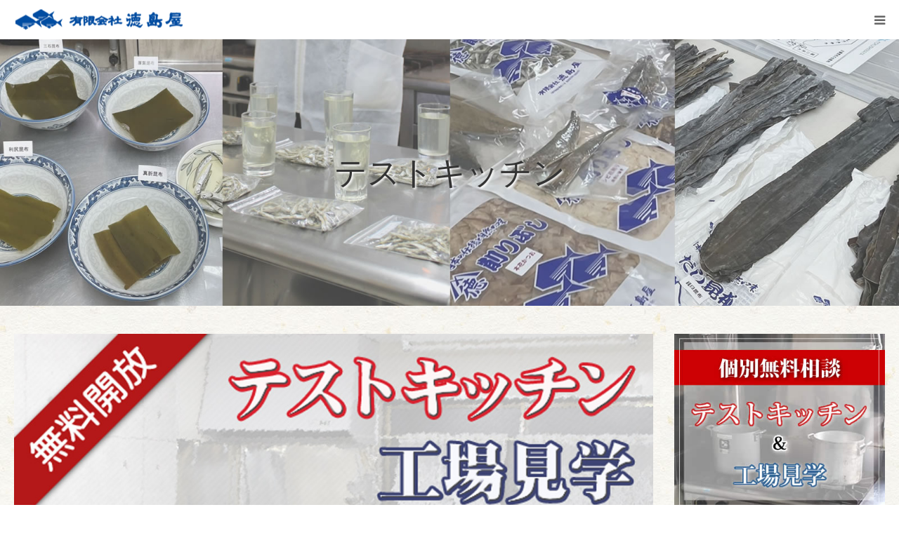

--- FILE ---
content_type: text/html; charset=UTF-8
request_url: https://e-tokushimaya.com/test_kitchen/
body_size: 12893
content:
<!DOCTYPE html>
<html class="pc" lang="ja">
<head>
<meta charset="UTF-8">
<!--[if IE]><meta http-equiv="X-UA-Compatible" content="IE=edge"><![endif]-->
<meta name="viewport" content="width=device-width">
<meta name="format-detection" content="telephone=no">
<title>テストキッチン | 「だし」の専門店｜徳島屋は業務用の鰹節・昆布・煮干など</title>
<meta name="description" content="うどん店・蕎麦屋・ラーメン屋などプロ（本物）のための節・昆布・煮干だし">
<link rel="pingback" href="https://e-tokushimaya.com/wps01/xmlrpc.php">
<link rel="shortcut icon" href="https://e-tokushimaya.com/wps01/wp-content/uploads/logo_favi.gif">
<meta name='robots' content='max-image-preview:large' />
<link rel="alternate" type="application/rss+xml" title="「だし」の専門店｜徳島屋は業務用の鰹節・昆布・煮干など &raquo; フィード" href="https://e-tokushimaya.com/feed/" />
<link rel="alternate" type="application/rss+xml" title="「だし」の専門店｜徳島屋は業務用の鰹節・昆布・煮干など &raquo; コメントフィード" href="https://e-tokushimaya.com/comments/feed/" />
<link rel="alternate" title="oEmbed (JSON)" type="application/json+oembed" href="https://e-tokushimaya.com/wp-json/oembed/1.0/embed?url=https%3A%2F%2Fe-tokushimaya.com%2Ftest_kitchen%2F" />
<link rel="alternate" title="oEmbed (XML)" type="text/xml+oembed" href="https://e-tokushimaya.com/wp-json/oembed/1.0/embed?url=https%3A%2F%2Fe-tokushimaya.com%2Ftest_kitchen%2F&#038;format=xml" />
<style id='wp-img-auto-sizes-contain-inline-css' type='text/css'>
img:is([sizes=auto i],[sizes^="auto," i]){contain-intrinsic-size:3000px 1500px}
/*# sourceURL=wp-img-auto-sizes-contain-inline-css */
</style>
<link rel='stylesheet' id='style-css' href='https://e-tokushimaya.com/wps01/wp-content/themes/birth_tcd057/style.css?ver=1.6.2' type='text/css' media='all' />
<style id='wp-emoji-styles-inline-css' type='text/css'>

	img.wp-smiley, img.emoji {
		display: inline !important;
		border: none !important;
		box-shadow: none !important;
		height: 1em !important;
		width: 1em !important;
		margin: 0 0.07em !important;
		vertical-align: -0.1em !important;
		background: none !important;
		padding: 0 !important;
	}
/*# sourceURL=wp-emoji-styles-inline-css */
</style>
<style id='wp-block-library-inline-css' type='text/css'>
:root{--wp-block-synced-color:#7a00df;--wp-block-synced-color--rgb:122,0,223;--wp-bound-block-color:var(--wp-block-synced-color);--wp-editor-canvas-background:#ddd;--wp-admin-theme-color:#007cba;--wp-admin-theme-color--rgb:0,124,186;--wp-admin-theme-color-darker-10:#006ba1;--wp-admin-theme-color-darker-10--rgb:0,107,160.5;--wp-admin-theme-color-darker-20:#005a87;--wp-admin-theme-color-darker-20--rgb:0,90,135;--wp-admin-border-width-focus:2px}@media (min-resolution:192dpi){:root{--wp-admin-border-width-focus:1.5px}}.wp-element-button{cursor:pointer}:root .has-very-light-gray-background-color{background-color:#eee}:root .has-very-dark-gray-background-color{background-color:#313131}:root .has-very-light-gray-color{color:#eee}:root .has-very-dark-gray-color{color:#313131}:root .has-vivid-green-cyan-to-vivid-cyan-blue-gradient-background{background:linear-gradient(135deg,#00d084,#0693e3)}:root .has-purple-crush-gradient-background{background:linear-gradient(135deg,#34e2e4,#4721fb 50%,#ab1dfe)}:root .has-hazy-dawn-gradient-background{background:linear-gradient(135deg,#faaca8,#dad0ec)}:root .has-subdued-olive-gradient-background{background:linear-gradient(135deg,#fafae1,#67a671)}:root .has-atomic-cream-gradient-background{background:linear-gradient(135deg,#fdd79a,#004a59)}:root .has-nightshade-gradient-background{background:linear-gradient(135deg,#330968,#31cdcf)}:root .has-midnight-gradient-background{background:linear-gradient(135deg,#020381,#2874fc)}:root{--wp--preset--font-size--normal:16px;--wp--preset--font-size--huge:42px}.has-regular-font-size{font-size:1em}.has-larger-font-size{font-size:2.625em}.has-normal-font-size{font-size:var(--wp--preset--font-size--normal)}.has-huge-font-size{font-size:var(--wp--preset--font-size--huge)}.has-text-align-center{text-align:center}.has-text-align-left{text-align:left}.has-text-align-right{text-align:right}.has-fit-text{white-space:nowrap!important}#end-resizable-editor-section{display:none}.aligncenter{clear:both}.items-justified-left{justify-content:flex-start}.items-justified-center{justify-content:center}.items-justified-right{justify-content:flex-end}.items-justified-space-between{justify-content:space-between}.screen-reader-text{border:0;clip-path:inset(50%);height:1px;margin:-1px;overflow:hidden;padding:0;position:absolute;width:1px;word-wrap:normal!important}.screen-reader-text:focus{background-color:#ddd;clip-path:none;color:#444;display:block;font-size:1em;height:auto;left:5px;line-height:normal;padding:15px 23px 14px;text-decoration:none;top:5px;width:auto;z-index:100000}html :where(.has-border-color){border-style:solid}html :where([style*=border-top-color]){border-top-style:solid}html :where([style*=border-right-color]){border-right-style:solid}html :where([style*=border-bottom-color]){border-bottom-style:solid}html :where([style*=border-left-color]){border-left-style:solid}html :where([style*=border-width]){border-style:solid}html :where([style*=border-top-width]){border-top-style:solid}html :where([style*=border-right-width]){border-right-style:solid}html :where([style*=border-bottom-width]){border-bottom-style:solid}html :where([style*=border-left-width]){border-left-style:solid}html :where(img[class*=wp-image-]){height:auto;max-width:100%}:where(figure){margin:0 0 1em}html :where(.is-position-sticky){--wp-admin--admin-bar--position-offset:var(--wp-admin--admin-bar--height,0px)}@media screen and (max-width:600px){html :where(.is-position-sticky){--wp-admin--admin-bar--position-offset:0px}}

/*# sourceURL=wp-block-library-inline-css */
</style><style id='global-styles-inline-css' type='text/css'>
:root{--wp--preset--aspect-ratio--square: 1;--wp--preset--aspect-ratio--4-3: 4/3;--wp--preset--aspect-ratio--3-4: 3/4;--wp--preset--aspect-ratio--3-2: 3/2;--wp--preset--aspect-ratio--2-3: 2/3;--wp--preset--aspect-ratio--16-9: 16/9;--wp--preset--aspect-ratio--9-16: 9/16;--wp--preset--color--black: #000000;--wp--preset--color--cyan-bluish-gray: #abb8c3;--wp--preset--color--white: #ffffff;--wp--preset--color--pale-pink: #f78da7;--wp--preset--color--vivid-red: #cf2e2e;--wp--preset--color--luminous-vivid-orange: #ff6900;--wp--preset--color--luminous-vivid-amber: #fcb900;--wp--preset--color--light-green-cyan: #7bdcb5;--wp--preset--color--vivid-green-cyan: #00d084;--wp--preset--color--pale-cyan-blue: #8ed1fc;--wp--preset--color--vivid-cyan-blue: #0693e3;--wp--preset--color--vivid-purple: #9b51e0;--wp--preset--gradient--vivid-cyan-blue-to-vivid-purple: linear-gradient(135deg,rgb(6,147,227) 0%,rgb(155,81,224) 100%);--wp--preset--gradient--light-green-cyan-to-vivid-green-cyan: linear-gradient(135deg,rgb(122,220,180) 0%,rgb(0,208,130) 100%);--wp--preset--gradient--luminous-vivid-amber-to-luminous-vivid-orange: linear-gradient(135deg,rgb(252,185,0) 0%,rgb(255,105,0) 100%);--wp--preset--gradient--luminous-vivid-orange-to-vivid-red: linear-gradient(135deg,rgb(255,105,0) 0%,rgb(207,46,46) 100%);--wp--preset--gradient--very-light-gray-to-cyan-bluish-gray: linear-gradient(135deg,rgb(238,238,238) 0%,rgb(169,184,195) 100%);--wp--preset--gradient--cool-to-warm-spectrum: linear-gradient(135deg,rgb(74,234,220) 0%,rgb(151,120,209) 20%,rgb(207,42,186) 40%,rgb(238,44,130) 60%,rgb(251,105,98) 80%,rgb(254,248,76) 100%);--wp--preset--gradient--blush-light-purple: linear-gradient(135deg,rgb(255,206,236) 0%,rgb(152,150,240) 100%);--wp--preset--gradient--blush-bordeaux: linear-gradient(135deg,rgb(254,205,165) 0%,rgb(254,45,45) 50%,rgb(107,0,62) 100%);--wp--preset--gradient--luminous-dusk: linear-gradient(135deg,rgb(255,203,112) 0%,rgb(199,81,192) 50%,rgb(65,88,208) 100%);--wp--preset--gradient--pale-ocean: linear-gradient(135deg,rgb(255,245,203) 0%,rgb(182,227,212) 50%,rgb(51,167,181) 100%);--wp--preset--gradient--electric-grass: linear-gradient(135deg,rgb(202,248,128) 0%,rgb(113,206,126) 100%);--wp--preset--gradient--midnight: linear-gradient(135deg,rgb(2,3,129) 0%,rgb(40,116,252) 100%);--wp--preset--font-size--small: 13px;--wp--preset--font-size--medium: 20px;--wp--preset--font-size--large: 36px;--wp--preset--font-size--x-large: 42px;--wp--preset--spacing--20: 0.44rem;--wp--preset--spacing--30: 0.67rem;--wp--preset--spacing--40: 1rem;--wp--preset--spacing--50: 1.5rem;--wp--preset--spacing--60: 2.25rem;--wp--preset--spacing--70: 3.38rem;--wp--preset--spacing--80: 5.06rem;--wp--preset--shadow--natural: 6px 6px 9px rgba(0, 0, 0, 0.2);--wp--preset--shadow--deep: 12px 12px 50px rgba(0, 0, 0, 0.4);--wp--preset--shadow--sharp: 6px 6px 0px rgba(0, 0, 0, 0.2);--wp--preset--shadow--outlined: 6px 6px 0px -3px rgb(255, 255, 255), 6px 6px rgb(0, 0, 0);--wp--preset--shadow--crisp: 6px 6px 0px rgb(0, 0, 0);}:where(.is-layout-flex){gap: 0.5em;}:where(.is-layout-grid){gap: 0.5em;}body .is-layout-flex{display: flex;}.is-layout-flex{flex-wrap: wrap;align-items: center;}.is-layout-flex > :is(*, div){margin: 0;}body .is-layout-grid{display: grid;}.is-layout-grid > :is(*, div){margin: 0;}:where(.wp-block-columns.is-layout-flex){gap: 2em;}:where(.wp-block-columns.is-layout-grid){gap: 2em;}:where(.wp-block-post-template.is-layout-flex){gap: 1.25em;}:where(.wp-block-post-template.is-layout-grid){gap: 1.25em;}.has-black-color{color: var(--wp--preset--color--black) !important;}.has-cyan-bluish-gray-color{color: var(--wp--preset--color--cyan-bluish-gray) !important;}.has-white-color{color: var(--wp--preset--color--white) !important;}.has-pale-pink-color{color: var(--wp--preset--color--pale-pink) !important;}.has-vivid-red-color{color: var(--wp--preset--color--vivid-red) !important;}.has-luminous-vivid-orange-color{color: var(--wp--preset--color--luminous-vivid-orange) !important;}.has-luminous-vivid-amber-color{color: var(--wp--preset--color--luminous-vivid-amber) !important;}.has-light-green-cyan-color{color: var(--wp--preset--color--light-green-cyan) !important;}.has-vivid-green-cyan-color{color: var(--wp--preset--color--vivid-green-cyan) !important;}.has-pale-cyan-blue-color{color: var(--wp--preset--color--pale-cyan-blue) !important;}.has-vivid-cyan-blue-color{color: var(--wp--preset--color--vivid-cyan-blue) !important;}.has-vivid-purple-color{color: var(--wp--preset--color--vivid-purple) !important;}.has-black-background-color{background-color: var(--wp--preset--color--black) !important;}.has-cyan-bluish-gray-background-color{background-color: var(--wp--preset--color--cyan-bluish-gray) !important;}.has-white-background-color{background-color: var(--wp--preset--color--white) !important;}.has-pale-pink-background-color{background-color: var(--wp--preset--color--pale-pink) !important;}.has-vivid-red-background-color{background-color: var(--wp--preset--color--vivid-red) !important;}.has-luminous-vivid-orange-background-color{background-color: var(--wp--preset--color--luminous-vivid-orange) !important;}.has-luminous-vivid-amber-background-color{background-color: var(--wp--preset--color--luminous-vivid-amber) !important;}.has-light-green-cyan-background-color{background-color: var(--wp--preset--color--light-green-cyan) !important;}.has-vivid-green-cyan-background-color{background-color: var(--wp--preset--color--vivid-green-cyan) !important;}.has-pale-cyan-blue-background-color{background-color: var(--wp--preset--color--pale-cyan-blue) !important;}.has-vivid-cyan-blue-background-color{background-color: var(--wp--preset--color--vivid-cyan-blue) !important;}.has-vivid-purple-background-color{background-color: var(--wp--preset--color--vivid-purple) !important;}.has-black-border-color{border-color: var(--wp--preset--color--black) !important;}.has-cyan-bluish-gray-border-color{border-color: var(--wp--preset--color--cyan-bluish-gray) !important;}.has-white-border-color{border-color: var(--wp--preset--color--white) !important;}.has-pale-pink-border-color{border-color: var(--wp--preset--color--pale-pink) !important;}.has-vivid-red-border-color{border-color: var(--wp--preset--color--vivid-red) !important;}.has-luminous-vivid-orange-border-color{border-color: var(--wp--preset--color--luminous-vivid-orange) !important;}.has-luminous-vivid-amber-border-color{border-color: var(--wp--preset--color--luminous-vivid-amber) !important;}.has-light-green-cyan-border-color{border-color: var(--wp--preset--color--light-green-cyan) !important;}.has-vivid-green-cyan-border-color{border-color: var(--wp--preset--color--vivid-green-cyan) !important;}.has-pale-cyan-blue-border-color{border-color: var(--wp--preset--color--pale-cyan-blue) !important;}.has-vivid-cyan-blue-border-color{border-color: var(--wp--preset--color--vivid-cyan-blue) !important;}.has-vivid-purple-border-color{border-color: var(--wp--preset--color--vivid-purple) !important;}.has-vivid-cyan-blue-to-vivid-purple-gradient-background{background: var(--wp--preset--gradient--vivid-cyan-blue-to-vivid-purple) !important;}.has-light-green-cyan-to-vivid-green-cyan-gradient-background{background: var(--wp--preset--gradient--light-green-cyan-to-vivid-green-cyan) !important;}.has-luminous-vivid-amber-to-luminous-vivid-orange-gradient-background{background: var(--wp--preset--gradient--luminous-vivid-amber-to-luminous-vivid-orange) !important;}.has-luminous-vivid-orange-to-vivid-red-gradient-background{background: var(--wp--preset--gradient--luminous-vivid-orange-to-vivid-red) !important;}.has-very-light-gray-to-cyan-bluish-gray-gradient-background{background: var(--wp--preset--gradient--very-light-gray-to-cyan-bluish-gray) !important;}.has-cool-to-warm-spectrum-gradient-background{background: var(--wp--preset--gradient--cool-to-warm-spectrum) !important;}.has-blush-light-purple-gradient-background{background: var(--wp--preset--gradient--blush-light-purple) !important;}.has-blush-bordeaux-gradient-background{background: var(--wp--preset--gradient--blush-bordeaux) !important;}.has-luminous-dusk-gradient-background{background: var(--wp--preset--gradient--luminous-dusk) !important;}.has-pale-ocean-gradient-background{background: var(--wp--preset--gradient--pale-ocean) !important;}.has-electric-grass-gradient-background{background: var(--wp--preset--gradient--electric-grass) !important;}.has-midnight-gradient-background{background: var(--wp--preset--gradient--midnight) !important;}.has-small-font-size{font-size: var(--wp--preset--font-size--small) !important;}.has-medium-font-size{font-size: var(--wp--preset--font-size--medium) !important;}.has-large-font-size{font-size: var(--wp--preset--font-size--large) !important;}.has-x-large-font-size{font-size: var(--wp--preset--font-size--x-large) !important;}
/*# sourceURL=global-styles-inline-css */
</style>

<style id='classic-theme-styles-inline-css' type='text/css'>
/*! This file is auto-generated */
.wp-block-button__link{color:#fff;background-color:#32373c;border-radius:9999px;box-shadow:none;text-decoration:none;padding:calc(.667em + 2px) calc(1.333em + 2px);font-size:1.125em}.wp-block-file__button{background:#32373c;color:#fff;text-decoration:none}
/*# sourceURL=/wp-includes/css/classic-themes.min.css */
</style>
<link rel='stylesheet' id='contact-form-7-css' href='https://e-tokushimaya.com/wps01/wp-content/plugins/contact-form-7/includes/css/styles.css?ver=5.9' type='text/css' media='all' />
<link rel='stylesheet' id='fancybox-css' href='https://e-tokushimaya.com/wps01/wp-content/plugins/easy-fancybox/fancybox/1.5.4/jquery.fancybox.min.css?ver=6.9' type='text/css' media='screen' />
<link rel='stylesheet' id='usces_default_css-css' href='https://e-tokushimaya.com/wps01/wp-content/plugins/usc-e-shop/css/usces_default.css?ver=2.9.13.2402281' type='text/css' media='all' />
<link rel='stylesheet' id='dashicons-css' href='https://e-tokushimaya.com/wps01/wp-includes/css/dashicons.min.css?ver=6.9' type='text/css' media='all' />
<link rel='stylesheet' id='usces_cart_css-css' href='https://e-tokushimaya.com/wps01/wp-content/plugins/usc-e-shop/css/usces_cart.css?ver=2.9.13.2402281' type='text/css' media='all' />
<script type="text/javascript" src="https://e-tokushimaya.com/wps01/wp-includes/js/jquery/jquery.min.js?ver=3.7.1" id="jquery-core-js"></script>
<script type="text/javascript" src="https://e-tokushimaya.com/wps01/wp-includes/js/jquery/jquery-migrate.min.js?ver=3.4.1" id="jquery-migrate-js"></script>
<link rel="https://api.w.org/" href="https://e-tokushimaya.com/wp-json/" /><link rel="alternate" title="JSON" type="application/json" href="https://e-tokushimaya.com/wp-json/wp/v2/pages/97" /><link rel="canonical" href="https://e-tokushimaya.com/test_kitchen/" />
<link rel='shortlink' href='https://e-tokushimaya.com/?p=97' />

<link rel="stylesheet" href="https://e-tokushimaya.com/wps01/wp-content/themes/birth_tcd057/css/design-plus.css?ver=1.6.2">
<link rel="stylesheet" href="https://e-tokushimaya.com/wps01/wp-content/themes/birth_tcd057/css/sns-botton.css?ver=1.6.2">
<link rel="stylesheet" media="screen and (max-width:1280px)" href="https://e-tokushimaya.com/wps01/wp-content/themes/birth_tcd057/css/responsive.css?ver=1.6.2">
<link rel="stylesheet" media="screen and (max-width:1280px)" href="https://e-tokushimaya.com/wps01/wp-content/themes/birth_tcd057/css/footer-bar.css?ver=1.6.2">

<script src="https://e-tokushimaya.com/wps01/wp-content/themes/birth_tcd057/js/jquery.easing.1.4.js?ver=1.6.2"></script>
<script src="https://e-tokushimaya.com/wps01/wp-content/themes/birth_tcd057/js/jscript.js?ver=1.6.2"></script>
<script src="https://e-tokushimaya.com/wps01/wp-content/themes/birth_tcd057/js/comment.js?ver=1.6.2"></script>


<style type="text/css">

body, input, textarea { font-family: Arial, "Hiragino Kaku Gothic ProN", "ヒラギノ角ゴ ProN W3", "メイリオ", Meiryo, sans-serif; }

.rich_font, .p-vertical { font-family: "Times New Roman" , "游明朝" , "Yu Mincho" , "游明朝体" , "YuMincho" , "ヒラギノ明朝 Pro W3" , "Hiragino Mincho Pro" , "HiraMinProN-W3" , "HGS明朝E" , "ＭＳ Ｐ明朝" , "MS PMincho" , serif; font-weight:500; }

#footer_tel .number { font-family: "Times New Roman" , "游明朝" , "Yu Mincho" , "游明朝体" , "YuMincho" , "ヒラギノ明朝 Pro W3" , "Hiragino Mincho Pro" , "HiraMinProN-W3" , "HGS明朝E" , "ＭＳ Ｐ明朝" , "MS PMincho" , serif; font-weight:500; }


#header_image_for_404 .headline { font-family: "Times New Roman" , "游明朝" , "Yu Mincho" , "游明朝体" , "YuMincho" , "ヒラギノ明朝 Pro W3" , "Hiragino Mincho Pro" , "HiraMinProN-W3" , "HGS明朝E" , "ＭＳ Ｐ明朝" , "MS PMincho" , serif; font-weight:500; }




#post_title { font-size:32px; color:#000000; }
.post_content { font-size:14px; color:#666666; }
.single-news #post_title { font-size:32px; color:#000000; }
.single-news .post_content { font-size:14px; color:#666666; }

.mobile #post_title { font-size:18px; }
.mobile .post_content { font-size:13px; }
.mobile .single-news #post_title { font-size:18px; }
.mobile .single-news .post_content { font-size:13px; }

body.page .post_content { font-size:14px; color:#666666; }
#page_title { font-size:46px; color:#000000; }
#page_title span { font-size:16px; color:#666666; }

.mobile body.page .post_content { font-size:13px; }
.mobile #page_title { font-size:28px; }
.mobile #page_title span { font-size:14px; }

.c-pw__btn { background: #4285bf; }
.post_content a, .post_content a:hover { color: #213ed1; }






.page #page_header .title { font-size:46px; }
.page #page_header .sub_title { font-size:16px; }
@media screen and (max-width:700px) {
  .page #page_header .title { font-size:28px; }
  .page #page_header .sub_title { font-size:14px; }
}

#related_post .image img, .styled_post_list1 .image img, .styled_post_list2 .image img, .widget_tab_post_list .image img, #blog_list .image img, #news_archive_list .image img,
  #index_blog_list .image img, #index_3box .image img, #index_news_list .image img, #archive_news_list .image img, #footer_content .image img
{
  width:100%; height:auto;
  -webkit-transition: transform  0.75s ease; -moz-transition: transform  0.75s ease; transition: transform  0.75s ease;
}
#related_post .image:hover img, .styled_post_list1 .image:hover img, .styled_post_list2 .image:hover img, .widget_tab_post_list .image:hover img, #blog_list .image:hover img, #news_archive_list .image:hover img,
  #index_blog_list .image:hover img, #index_3box .image:hover img, #index_news_list .image:hover img, #archive_news_list .image:hover img, #footer_content .image:hover img
{
  -webkit-transform: scale(1.2);
  -moz-transform: scale(1.2);
  -ms-transform: scale(1.2);
  -o-transform: scale(1.2);
  transform: scale(1.2);
}


#course_list #course2 .headline { background-color:#e0b2b5; }
#course_list #course2 .title { color:#e0b2b5; }
#course_list #course3 .headline { background-color:#e0b2b5; }
#course_list #course3 .title { color:#e0b2b5; }

body, a, #index_course_list a:hover, #previous_next_post a:hover, #course_list li a:hover
  { color: #666666; }

#page_header .headline, .side_widget .styled_post_list1 .title:hover, .page_post_list .meta a:hover, .page_post_list .headline,
  .slider_main .caption .title a:hover, #comment_header ul li a:hover, #header_text .logo a:hover, #bread_crumb li.home a:hover:before, #post_title_area .meta li a:hover
    { color: #4285bf; }

.pc #global_menu ul ul a, .design_button a, #index_3box .title a, .next_page_link a:hover, #archive_post_list_tab ol li:hover, .collapse_category_list li a:hover .count, .slick-arrow:hover, .pb_spec_table_button a:hover,
  #wp-calendar td a:hover, #wp-calendar #prev a:hover, #wp-calendar #next a:hover, #related_post .headline, .side_headline, #single_news_list .headline, .mobile #global_menu li a:hover, #mobile_menu .close_button:hover,
    #post_pagination p, .page_navi span.current, .tcd_user_profile_widget .button a:hover, #return_top_mobile a:hover, #p_readmore .button, #bread_crumb
      { background-color: #4285bf !important; }

#archive_post_list_tab ol li:hover, #comment_header ul li a:hover, #comment_header ul li.comment_switch_active a, #comment_header #comment_closed p, #post_pagination p, .page_navi span.current
  { border-color: #4285bf; }

.collapse_category_list li a:before
  { border-color: transparent transparent transparent #4285bf; }

.slider_nav .swiper-slide-active, .slider_nav .swiper-slide:hover
  { box-shadow:inset 0 0 0 5px #4285bf; }

a:hover, .pc #global_menu a:hover, .pc #global_menu > ul > li.active > a, .pc #global_menu > ul > li.current-menu-item > a, #bread_crumb li.home a:hover:after, #bread_crumb li a:hover, #post_meta_top a:hover, #index_blog_list li.category a:hover, #footer_tel .number,
  #single_news_list .link:hover, #single_news_list .link:hover:before, #archive_faq_list .question:hover, #archive_faq_list .question.active, #archive_faq_list .question:hover:before, #archive_faq_list .question.active:before, #archive_header_no_image .title
    { color: #1e73be; }


.pc #global_menu ul ul a:hover, .design_button a:hover, #index_3box .title a:hover, #return_top a:hover, #post_pagination a:hover, .page_navi a:hover, #slide_menu a span.count, .tcdw_custom_drop_menu a:hover, #p_readmore .button:hover, #previous_next_page a:hover, #mobile_menu,
  #course_next_prev_link a:hover, .tcd_category_list li a:hover .count, #submit_comment:hover, #comment_header ul li a:hover, .widget_tab_post_list_button a:hover, #searchform .submit_button:hover, .mobile #menu_button:hover
    { background-color: #1e73be !important; }

#post_pagination a:hover, .page_navi a:hover, .tcdw_custom_drop_menu a:hover, #comment_textarea textarea:focus, #guest_info input:focus, .widget_tab_post_list_button a:hover
  { border-color: #1e73be !important; }

.post_content a { color: #213ed1; }

.color_font { color: #1e73be; }


#copyright { background-color: #006ccc; color: #FFFFFF; }

#schedule_table thead { background:#fafafa; }
#schedule_table .color { background:#eff5f6; }
#archive_faq_list .answer { background:#f9f9f7; }

#page_header .square_headline { background: #ffffff; }
#page_header .square_headline .title { color: #333333; }
#page_header .square_headline .sub_title { color: #666666; }

#comment_header ul li.comment_switch_active a, #comment_header #comment_closed p { background-color: #4285bf !important; }
#comment_header ul li.comment_switch_active a:after, #comment_header #comment_closed p:after { border-color:#4285bf transparent transparent transparent; }

.no_header_content { background:rgba(66,133,191,0.8); }



#page_header .square_headline {background: none;}

#page_header .square_headline .title { text-shadow:2px 2px 3px #fff; }

</style>


<style type="text/css"></style><link rel="stylesheet" href="https://e-tokushimaya.com/wps01/wp-content/themes/birth_tcd057/pagebuilder/assets/css/pagebuilder.css?ver=1.4.5">
<style type="text/css">
.tcd-pb-row.row1 { margin-bottom:0px; background-color:#f9f8f2; }
.tcd-pb-row.row1 .tcd-pb-col.col1 { width:100%; }
.tcd-pb-row.row1 .tcd-pb-col.col1 .tcd-pb-widget.widget1 { margin-bottom:30px; background-color:#f5fafe; }
@media only screen and (max-width:767px) {
  .tcd-pb-row.row1 { margin-bottom:0px; }
  .tcd-pb-row.row1 .tcd-pb-col.col1 .tcd-pb-widget.widget1 { margin-bottom:30px; }
}
.tcd-pb-row.row2 { margin-bottom:0px; background-color:#f9f8f2; }
.tcd-pb-row.row2 .tcd-pb-row-inner { margin-left:-15px; margin-right:-15px; }
.tcd-pb-row.row2 .tcd-pb-col.col1 { width:60.2001%; padding-left:15px; padding-right:15px; }
.tcd-pb-row.row2 .tcd-pb-col.col2 { width:39.7998%; padding-left:15px; padding-right:15px; }
.tcd-pb-row.row2 .tcd-pb-col.col1 .tcd-pb-widget.widget1 { margin-bottom:30px; }
.tcd-pb-row.row2 .tcd-pb-col.col2 .tcd-pb-widget.widget1 { margin-bottom:30px; padding:20px 0px 0px 0px; }
@media only screen and (max-width:767px) {
  .tcd-pb-row.row2 { margin-bottom:0px; }
  .tcd-pb-row.row2 .tcd-pb-row-inner { margin-left:-15px; margin-right:-15px; }
  .tcd-pb-row.row2 .tcd-pb-col.col1 { padding-left:15px; padding-right:15px; }
  .tcd-pb-row.row2 .tcd-pb-col.col1 { width:100%; float:none; margin-bottom:30px; }
  .tcd-pb-row.row2 .tcd-pb-col.col1 .tcd-pb-widget.widget1 { margin-bottom:30px; }
  .tcd-pb-row.row2 .tcd-pb-col.col2 { padding-left:15px; padding-right:15px; }
  .tcd-pb-row.row2 .tcd-pb-col.col2 { width:100%; float:none; }
  .tcd-pb-row.row2 .tcd-pb-col.col2 .tcd-pb-widget.widget1 { margin-bottom:30px; padding:0px 0px 0px 0px; }
}
.tcd-pb-row.row3 { margin-bottom:0px; background-color:#f9f8f2; }
.tcd-pb-row.row3 .tcd-pb-col.col1 { width:100%; }
.tcd-pb-row.row3 .tcd-pb-col.col1 .tcd-pb-widget.widget1 { margin-bottom:30px; padding:0px 0px 0px 120px; }
.tcd-pb-row.row3 .tcd-pb-col.col1 .tcd-pb-widget.widget2 { margin-bottom:30px; }
@media only screen and (max-width:767px) {
  .tcd-pb-row.row3 { margin-bottom:0px; }
  .tcd-pb-row.row3 .tcd-pb-col.col1 .tcd-pb-widget.widget1 { margin-bottom:30px; padding:0px 0px 0px 0px; }
  .tcd-pb-row.row3 .tcd-pb-col.col1 .tcd-pb-widget.widget2 { margin-bottom:30px; }
}
.tcd-pb-row.row4 { margin-bottom:0px; background-color:#f9f8f2; }
.tcd-pb-row.row4 .tcd-pb-row-inner { margin-left:-15px; margin-right:-15px; }
.tcd-pb-row.row4 .tcd-pb-col.col1 { width:59.9114%; padding-left:15px; padding-right:15px; }
.tcd-pb-row.row4 .tcd-pb-col.col2 { width:40.0884%; padding-left:15px; padding-right:15px; }
.tcd-pb-row.row4 .tcd-pb-col.col1 .tcd-pb-widget.widget1 { margin-bottom:30px; }
.tcd-pb-row.row4 .tcd-pb-col.col2 .tcd-pb-widget.widget1 { padding:120px 0px 0px 0px; }
@media only screen and (max-width:767px) {
  .tcd-pb-row.row4 { margin-bottom:0px; }
  .tcd-pb-row.row4 .tcd-pb-row-inner { margin-left:-15px; margin-right:-15px; }
  .tcd-pb-row.row4 .tcd-pb-col.col1 { padding-left:15px; padding-right:15px; }
  .tcd-pb-row.row4 .tcd-pb-col.col1 { width:100%; float:none; margin-bottom:30px; }
  .tcd-pb-row.row4 .tcd-pb-col.col1 .tcd-pb-widget.widget1 { margin-bottom:30px; }
  .tcd-pb-row.row4 .tcd-pb-col.col2 { padding-left:15px; padding-right:15px; }
  .tcd-pb-row.row4 .tcd-pb-col.col2 { width:100%; float:none; }
  .tcd-pb-row.row4 .tcd-pb-col.col2 .tcd-pb-widget.widget1 { padding:0px 0px 0px 0px; }
}
.tcd-pb-row.row5 { margin-bottom:0px; background-color:#f9f8f2; }
.tcd-pb-row.row5 .tcd-pb-col.col1 { width:100%; }
.tcd-pb-row.row5 .tcd-pb-col.col1 .tcd-pb-widget.widget1 { margin-bottom:30px; }
@media only screen and (max-width:767px) {
  .tcd-pb-row.row5 { margin-bottom:0px; }
  .tcd-pb-row.row5 .tcd-pb-col.col1 .tcd-pb-widget.widget1 { margin-bottom:30px; }
}
</style>

<link rel="icon" href="https://e-tokushimaya.com/wps01/wp-content/uploads/concept_text_back-120x120.jpg" sizes="32x32" />
<link rel="icon" href="https://e-tokushimaya.com/wps01/wp-content/uploads/concept_text_back-300x300.jpg" sizes="192x192" />
<link rel="apple-touch-icon" href="https://e-tokushimaya.com/wps01/wp-content/uploads/concept_text_back-300x300.jpg" />
<meta name="msapplication-TileImage" content="https://e-tokushimaya.com/wps01/wp-content/uploads/concept_text_back-300x300.jpg" />
</head>
<body id="body" class="wp-singular page-template-default page page-id-97 wp-theme-birth_tcd057 mobile_header_fix">


<div id="container">

 <div id="header">
  <div id="header_inner">
   <div id="logo_image">
 <h1 class="logo">
  <a href="https://e-tokushimaya.com/" title="「だし」の専門店｜徳島屋は業務用の鰹節・昆布・煮干など">
      <img class="pc_logo_image" src="https://e-tokushimaya.com/wps01/wp-content/uploads/2021/07/logo_300.gif?1768843366" alt="「だし」の専門店｜徳島屋は業務用の鰹節・昆布・煮干など" title="「だし」の専門店｜徳島屋は業務用の鰹節・昆布・煮干など" width="300" height="36" />
         <img class="mobile_logo_image" src="https://e-tokushimaya.com/wps01/wp-content/uploads/2021/07/logo_240.gif?1768843366" alt="「だし」の専門店｜徳島屋は業務用の鰹節・昆布・煮干など" title="「だし」の専門店｜徳島屋は業務用の鰹節・昆布・煮干など" width="240" height="29" />
     </a>
 </h1>
</div>
         <div id="global_menu">
    <ul id="menu-header" class="menu"><li id="menu-item-31" class="menu-item menu-item-type-custom menu-item-object-custom menu-item-home menu-item-31"><a href="https://e-tokushimaya.com/">HOME</a></li>
<li id="menu-item-1648" class="menu-item menu-item-type-post_type menu-item-object-page menu-item-has-children menu-item-1648"><a href="https://e-tokushimaya.com/company-2/">会社案内</a>
<ul class="sub-menu">
	<li id="menu-item-252" class="menu-item menu-item-type-post_type menu-item-object-page menu-item-252"><a href="https://e-tokushimaya.com/company-2/">会社概要</a></li>
	<li id="menu-item-1645" class="menu-item menu-item-type-custom menu-item-object-custom menu-item-1645"><a href="https://e-tokushimaya.com/company-2/#rinen">経営理念</a></li>
	<li id="menu-item-1647" class="menu-item menu-item-type-custom menu-item-object-custom menu-item-1647"><a href="https://e-tokushimaya.com/company-2/#export">海外進出サポート</a></li>
</ul>
</li>
<li id="menu-item-258" class="menu-item menu-item-type-post_type menu-item-object-page menu-item-has-children menu-item-258"><a href="https://e-tokushimaya.com/kodawari/">徳島屋のこだわり</a>
<ul class="sub-menu">
	<li id="menu-item-1663" class="menu-item menu-item-type-post_type menu-item-object-page menu-item-1663"><a href="https://e-tokushimaya.com/kodawari/">徳島屋のこだわり</a></li>
	<li id="menu-item-253" class="menu-item menu-item-type-post_type menu-item-object-page menu-item-253"><a href="https://e-tokushimaya.com/order-made/">だしのオーダーメイド</a></li>
	<li id="menu-item-299" class="menu-item menu-item-type-post_type menu-item-object-page menu-item-299"><a href="https://e-tokushimaya.com/nidashikata/">混合だしパック</a></li>
	<li id="menu-item-257" class="menu-item menu-item-type-post_type menu-item-object-page menu-item-257"><a href="https://e-tokushimaya.com/katsuobushi/">かつお節ができるまで</a></li>
	<li id="menu-item-256" class="menu-item menu-item-type-post_type menu-item-object-page menu-item-256"><a href="https://e-tokushimaya.com/konbu-seichou/">昆布の成長から出荷まで</a></li>
</ul>
</li>
<li id="menu-item-301" class="menu-item menu-item-type-post_type menu-item-object-page current-menu-item page_item page-item-97 current_page_item current-menu-ancestor current-menu-parent current_page_parent current_page_ancestor menu-item-has-children menu-item-301"><a href="https://e-tokushimaya.com/test_kitchen/" aria-current="page">テストキッチン</a>
<ul class="sub-menu">
	<li id="menu-item-1672" class="menu-item menu-item-type-post_type menu-item-object-page current-menu-item page_item page-item-97 current_page_item menu-item-1672"><a href="https://e-tokushimaya.com/test_kitchen/" aria-current="page">テストキッチン</a></li>
	<li id="menu-item-1671" class="menu-item menu-item-type-post_type menu-item-object-page menu-item-1671"><a href="https://e-tokushimaya.com/manga-1/">理想のスープを形に</a></li>
</ul>
</li>
<li id="menu-item-33" class="menu-item menu-item-type-custom menu-item-object-custom menu-item-has-children menu-item-33"><a href="https://e-tokushimaya.com/products/">商品案内</a>
<ul class="sub-menu">
	<li id="menu-item-302" class="menu-item menu-item-type-post_type menu-item-object-page menu-item-302"><a href="https://e-tokushimaya.com/products/">商品案内</a></li>
	<li id="menu-item-134" class="menu-item menu-item-type-post_type menu-item-object-page menu-item-134"><a href="https://e-tokushimaya.com/fushi/">節</a></li>
	<li id="menu-item-133" class="menu-item menu-item-type-post_type menu-item-object-page menu-item-133"><a href="https://e-tokushimaya.com/kobu/">昆布</a></li>
	<li id="menu-item-132" class="menu-item menu-item-type-post_type menu-item-object-page menu-item-132"><a href="https://e-tokushimaya.com/niboshi/">煮干</a></li>
	<li id="menu-item-270" class="menu-item menu-item-type-post_type menu-item-object-page menu-item-270"><a href="https://e-tokushimaya.com/funmatsu/">粉末</a></li>
	<li id="menu-item-1640" class="menu-item menu-item-type-post_type menu-item-object-page menu-item-1640"><a href="https://e-tokushimaya.com/other/">その他</a></li>
</ul>
</li>
<li id="menu-item-1624" class="menu-item menu-item-type-post_type menu-item-object-page menu-item-has-children menu-item-1624"><a href="https://e-tokushimaya.com/contact-1/">お問い合わせ</a>
<ul class="sub-menu">
	<li id="menu-item-294" class="menu-item menu-item-type-custom menu-item-object-custom menu-item-294"><a href="https://e-tokushimaya.com/faq/">よくあるご質問</a></li>
</ul>
</li>
</ul>   </div>
   <a href="#" id="menu_button"><span>menu</span></a>
     </div><!-- END #header_inner -->
 </div><!-- END #header -->

 
 <div id="main_contents" class="clearfix">
<div id="page_header" style="background:url(https://e-tokushimaya.com/wps01/wp-content/uploads/test-1600-2-1.jpg) no-repeat center center; background-size:cover;">
 <div class="square_headline">
  <div class="square_headline_inner">
   <h2 class="title rich_font">テストキッチン</h2>
     </div>
 </div>
</div>

<div id="main_col" class="clearfix">

 <div id="left_col">

  
  <article id="article">

   <div class="post_content clearfix">
    <div id="tcd-pb-wrap">
 <div class="tcd-pb-row row1">
  <div class="tcd-pb-row-inner clearfix">
   <div class="tcd-pb-col col1">
    <div class="tcd-pb-widget widget1 pb-widget-image">
<img width="945" height="290" src="https://e-tokushimaya.com/wps01/wp-content/uploads/2021/09/test_kitchen_1.jpg" class="attachment-full size-full" alt="" decoding="async" loading="lazy" srcset="https://e-tokushimaya.com/wps01/wp-content/uploads/2021/09/test_kitchen_1.jpg 945w, https://e-tokushimaya.com/wps01/wp-content/uploads/2021/09/test_kitchen_1-300x92.jpg 300w, https://e-tokushimaya.com/wps01/wp-content/uploads/2021/09/test_kitchen_1-768x236.jpg 768w" sizes="auto, (max-width: 945px) 100vw, 945px" />    </div>
   </div>
  </div>
 </div>
 <div class="tcd-pb-row row2">
  <div class="tcd-pb-row-inner clearfix">
   <div class="tcd-pb-col col1">
    <div class="tcd-pb-widget widget1 pb-widget-editor">
<p><span style="font-size: 14pt;">徳島屋ではうどん、そば、ラーメン店などの新規独立開業を目指す方や現在営業中の方を対象に<a href="https://e-tokushimaya.com/contact-1/"><span style="color: #ff0000;"><strong>個別無料相談</strong></span></a>を実施しております。</span><br />
<span style="font-size: 12pt;"><span style="font-size: 14pt;">お気軽にご相談ください</span>。</span></p>
    </div>
   </div>
   <div class="tcd-pb-col col2">
    <div class="tcd-pb-widget widget1 pb-widget-image">
<img width="280" height="186" src="https://e-tokushimaya.com/wps01/wp-content/uploads/test-kichen-image_2-280-1.jpg" class="attachment-full size-full" alt="" decoding="async" loading="lazy" />    </div>
   </div>
  </div>
 </div>
 <div class="tcd-pb-row row3">
  <div class="tcd-pb-row-inner clearfix">
   <div class="tcd-pb-col col1">
    <div class="tcd-pb-widget widget1 pb-widget-editor">
<ul style="list-style-type: disc;">
<li><span style="font-size: 18pt;">新規開業したいけど、節の調合はどうしたらいい？</span></li>
<li><span style="font-size: 18pt;">節、煮干、昆布の種類や味を知りたい！</span></li>
<li><span style="font-size: 18pt;">元ダレや香味油はどうやって作るの？</span></li>
<li><span style="font-size: 18pt;">動物系スープに合わせる魚介系って？</span></li>
<li><span style="font-size: 18pt;">新メニュー用のスープを試してみたい！</span></li>
</ul>
    </div>
    <div class="tcd-pb-widget widget2 pb-widget-editor">
<p style="text-align: center;"><img loading="lazy" decoding="async" class="alignnone size-full wp-image-2840" src="https://e-tokushimaya.com/wps01/wp-content/uploads/test_kitchen_5_r2_c2.gif" alt="" width="692" height="169"></p>
<p><img loading="lazy" decoding="async" class="alignnone wp-image-3190 size-full" src="https://e-tokushimaya.com/wps01/wp-content/uploads/test_kitchen_4-1-2.jpg" alt="" width="945" height="710" srcset="https://e-tokushimaya.com/wps01/wp-content/uploads/test_kitchen_4-1-2.jpg 945w, https://e-tokushimaya.com/wps01/wp-content/uploads/test_kitchen_4-1-2-300x225.jpg 300w, https://e-tokushimaya.com/wps01/wp-content/uploads/test_kitchen_4-1-2-768x577.jpg 768w" sizes="auto, (max-width: 945px) 100vw, 945px" /></p>
<p style="text-align: center;"><img loading="lazy" decoding="async" class="alignnone size-full wp-image-2841" src="https://e-tokushimaya.com/wps01/wp-content/uploads/test_kitchen_5_r4_c2.gif" alt="" width="864" height="172"></p>
<p><img loading="lazy" decoding="async" class="alignnone wp-image-3189 size-full" src="https://e-tokushimaya.com/wps01/wp-content/uploads/test_kitchen_4-2-1.jpg" alt="" width="945" height="790" srcset="https://e-tokushimaya.com/wps01/wp-content/uploads/test_kitchen_4-2-1.jpg 945w, https://e-tokushimaya.com/wps01/wp-content/uploads/test_kitchen_4-2-1-300x251.jpg 300w, https://e-tokushimaya.com/wps01/wp-content/uploads/test_kitchen_4-2-1-768x642.jpg 768w" sizes="auto, (max-width: 945px) 100vw, 945px" /></p>
<p><span style="font-size: 18pt;">ダシの作り方はもちろん、節の調合、味付けまでご提案します！</span></p>
<p><span style="font-size: 18pt;">節、昆布、煮干など全ての魚介系のダシの試飲が出来ます！</span></p>
<p><span style="font-size: 18pt;">元ダレやスープのレシピをご提案いたします！</span></p>
<p><span style="font-size: 18pt;">動物系スープ、麺の持ち込み大歓迎！</span><br />
<span style="font-size: 18pt;">試食も出来ます！</span></p>
<p><span style="font-size: 18pt;">あなたのお悩み解決します！</span></p>
    </div>
   </div>
  </div>
 </div>
 <div class="tcd-pb-row row4">
  <div class="tcd-pb-row-inner clearfix">
   <div class="tcd-pb-col col1">
    <div class="tcd-pb-widget widget1 pb-widget-editor">
<h4 class="style4b"><span style="font-size: 18pt;">工場見学について</span></h4>
<p><span style="font-size: 14pt;">様々な種類の削り節や昆布の加工から製品になるまでを<strong>ご自由にご見学ください。</strong></span><br />
<span style="font-size: 14pt;">もちろん、それぞれの<strong>食材の産地や種類、特徴なども詳しくご説明いたします。</strong></span><br />
<span style="font-size: 14pt;">だし作りはもちろん、厨房機器や製麺機（大和製作所）メーカーの斡旋から食材の仕入れ業者のご紹介も含め責任もってお手伝いいたします。</span></p>
    </div>
   </div>
   <div class="tcd-pb-col col2">
    <div class="tcd-pb-widget widget1 pb-widget-image">
<img width="300" height="250" src="https://e-tokushimaya.com/wps01/wp-content/uploads/kichen_im03-2-2.gif" class="attachment-full size-full" alt="" decoding="async" loading="lazy" />    </div>
   </div>
  </div>
 </div>
 <div class="tcd-pb-row row5">
  <div class="tcd-pb-row-inner clearfix">
   <div class="tcd-pb-col col1">
    <div class="tcd-pb-widget widget1 pb-widget-editor">
<h3 class="style3a">テストキッチンお問い合わせ</h3>

<div class="wpcf7 no-js" id="wpcf7-f1602-o1" lang="ja" dir="ltr">
<div class="screen-reader-response"><p role="status" aria-live="polite" aria-atomic="true"></p> <ul></ul></div>
<form action="/test_kitchen/#wpcf7-f1602-o1" method="post" class="wpcf7-form init" aria-label="コンタクトフォーム" novalidate="novalidate" data-status="init">
<div style="display: none;">
<input type="hidden" name="_wpcf7" value="1602" />
<input type="hidden" name="_wpcf7_version" value="5.9" />
<input type="hidden" name="_wpcf7_locale" value="ja" />
<input type="hidden" name="_wpcf7_unit_tag" value="wpcf7-f1602-o1" />
<input type="hidden" name="_wpcf7_container_post" value="0" />
<input type="hidden" name="_wpcf7_posted_data_hash" value="" />
<input type="hidden" name="_wpcf7_recaptcha_response" value="" />
</div>
<p><label> お名前 (必須)<br />
<span class="wpcf7-form-control-wrap" data-name="your-name"><input size="40" class="wpcf7-form-control wpcf7-text wpcf7-validates-as-required" aria-required="true" aria-invalid="false" value="" type="text" name="your-name" /></span> </label>
</p>
<p><label> フリガナ (必須)<br />
<span class="wpcf7-form-control-wrap" data-name="text-865"><input size="40" class="wpcf7-form-control wpcf7-text wpcf7-validates-as-required" aria-required="true" aria-invalid="false" value="" type="text" name="text-865" /></span> </label>
</p>
<p><label> メールアドレス (必須)<br />
<span class="wpcf7-form-control-wrap" data-name="your-email"><input size="40" class="wpcf7-form-control wpcf7-email wpcf7-validates-as-required wpcf7-text wpcf7-validates-as-email" aria-required="true" aria-invalid="false" value="" type="email" name="your-email" /></span> </label>
</p>
<p><label> 電話番号<br />
<span class="wpcf7-form-control-wrap" data-name="tel-639"><input size="40" class="wpcf7-form-control wpcf7-tel wpcf7-text wpcf7-validates-as-tel" aria-invalid="false" value="" type="tel" name="tel-639" /></span> </label>
</p>
<p><label> 〒<br />
<span class="wpcf7-form-control-wrap" data-name="text-866"><input size="40" class="wpcf7-form-control wpcf7-text" aria-invalid="false" value="" type="text" name="text-866" /></span> </label>
</p>
<p><label> ご住所<br />
<span class="wpcf7-form-control-wrap" data-name="text-867"><input size="40" class="wpcf7-form-control wpcf7-text" aria-invalid="false" value="" type="text" name="text-867" /></span> </label>
</p>
<p><label> タイトル (必須)<br />
<span class="wpcf7-form-control-wrap" data-name="your-subject"><input size="40" class="wpcf7-form-control wpcf7-text wpcf7-validates-as-required" aria-required="true" aria-invalid="false" value="" type="text" name="your-subject" /></span> </label>
</p>
<p><label> メッセージ (必須)<br />
<span class="wpcf7-form-control-wrap" data-name="your-message"><textarea cols="40" rows="10" class="wpcf7-form-control wpcf7-textarea wpcf7-validates-as-required" aria-required="true" aria-invalid="false" name="your-message"></textarea></span> </label>
</p>
<p><input class="wpcf7-form-control wpcf7-submit has-spinner" type="submit" value="送信" />
</p><div class="wpcf7-response-output" aria-hidden="true"></div>
</form>
</div>

    </div>
   </div>
  </div>
 </div>
</div>
       </div>

  </article><!-- END #article -->

  
  
  
  
 </div><!-- END #left_col -->

 <div id="side_col">
<div class="side_widget clearfix widget_media_image" id="media_image-5">
<a href="https://e-tokushimaya.com/test_kitchen/"><img width="380" height="317" src="https://e-tokushimaya.com/wps01/wp-content/uploads/side_test-kichen02-380_0-1.jpg" class="image wp-image-3280  attachment-full size-full" alt="" style="max-width: 100%; height: auto;" decoding="async" loading="lazy" srcset="https://e-tokushimaya.com/wps01/wp-content/uploads/side_test-kichen02-380_0-1.jpg 380w, https://e-tokushimaya.com/wps01/wp-content/uploads/side_test-kichen02-380_0-1-300x250.jpg 300w" sizes="auto, (max-width: 380px) 100vw, 380px" /></a></div>
<div class="side_widget clearfix styled_post_list1_widget" id="styled_post_list1_widget-2">
<h3 class="side_headline"><span>最近の記事</span></h3><ol class="styled_post_list1 clearfix show_date">
 <li class="clearfix">
   <a class="image" href="https://e-tokushimaya.com/%e9%a6%99%e8%be%9b%e8%96%ac%e9%ba%ba/" title="香辛薬麺"><img width="400" height="400" src="https://e-tokushimaya.com/wps01/wp-content/uploads/IMG_4599-400x400.jpeg" class="attachment-size1 size-size1 wp-post-image" alt="" decoding="async" loading="lazy" srcset="https://e-tokushimaya.com/wps01/wp-content/uploads/IMG_4599-400x400.jpeg 400w, https://e-tokushimaya.com/wps01/wp-content/uploads/IMG_4599-150x150.jpeg 150w, https://e-tokushimaya.com/wps01/wp-content/uploads/IMG_4599-300x300.jpeg 300w, https://e-tokushimaya.com/wps01/wp-content/uploads/IMG_4599-120x120.jpeg 120w" sizes="auto, (max-width: 400px) 100vw, 400px" /></a>   <div class="info">
    <a class="title" href="https://e-tokushimaya.com/%e9%a6%99%e8%be%9b%e8%96%ac%e9%ba%ba/">香辛薬麺</a>
    <p class="date">2026.01.17</p>   </div>
 </li>
 <li class="clearfix">
   <a class="image" href="https://e-tokushimaya.com/%e8%b1%9a%e3%81%8f%e3%82%89%e3%81%b5%e3%81%a8/" title="豚くらふと"><img width="400" height="400" src="https://e-tokushimaya.com/wps01/wp-content/uploads/IMG_4587-400x400.jpeg" class="attachment-size1 size-size1 wp-post-image" alt="" decoding="async" loading="lazy" srcset="https://e-tokushimaya.com/wps01/wp-content/uploads/IMG_4587-400x400.jpeg 400w, https://e-tokushimaya.com/wps01/wp-content/uploads/IMG_4587-150x150.jpeg 150w, https://e-tokushimaya.com/wps01/wp-content/uploads/IMG_4587-300x300.jpeg 300w, https://e-tokushimaya.com/wps01/wp-content/uploads/IMG_4587-120x120.jpeg 120w" sizes="auto, (max-width: 400px) 100vw, 400px" /></a>   <div class="info">
    <a class="title" href="https://e-tokushimaya.com/%e8%b1%9a%e3%81%8f%e3%82%89%e3%81%b5%e3%81%a8/">豚くらふと</a>
    <p class="date">2026.01.10</p>   </div>
 </li>
 <li class="clearfix">
   <a class="image" href="https://e-tokushimaya.com/%e6%96%b0%e5%b9%b4%e3%81%82%e3%81%91%e3%81%be%e3%81%97%e3%81%a6%e3%81%8a%e3%82%81%e3%81%a7%e3%81%a8%e3%81%86%e3%81%94%e3%81%96%e3%81%84%e3%81%be%e3%81%99%e3%80%82/" title="新年あけましておめでとうございます。"><img width="400" height="400" src="https://e-tokushimaya.com/wps01/wp-content/uploads/IMG_4550-3-400x400.jpeg" class="attachment-size1 size-size1 wp-post-image" alt="" decoding="async" loading="lazy" srcset="https://e-tokushimaya.com/wps01/wp-content/uploads/IMG_4550-3-400x400.jpeg 400w, https://e-tokushimaya.com/wps01/wp-content/uploads/IMG_4550-3-150x150.jpeg 150w, https://e-tokushimaya.com/wps01/wp-content/uploads/IMG_4550-3-300x300.jpeg 300w, https://e-tokushimaya.com/wps01/wp-content/uploads/IMG_4550-3-120x120.jpeg 120w" sizes="auto, (max-width: 400px) 100vw, 400px" /></a>   <div class="info">
    <a class="title" href="https://e-tokushimaya.com/%e6%96%b0%e5%b9%b4%e3%81%82%e3%81%91%e3%81%be%e3%81%97%e3%81%a6%e3%81%8a%e3%82%81%e3%81%a7%e3%81%a8%e3%81%86%e3%81%94%e3%81%96%e3%81%84%e3%81%be%e3%81%99%e3%80%82/">新年あけましておめでとうございます。</a>
    <p class="date">2026.01.1</p>   </div>
 </li>
 <li class="clearfix">
   <a class="image" href="https://e-tokushimaya.com/%e5%a4%a7%e3%81%a1%e3%82%83%e3%82%93%e3%83%a9%e3%83%bc%e3%83%a1%e3%83%b3/" title="大ちゃんラーメン"><img width="400" height="400" src="https://e-tokushimaya.com/wps01/wp-content/uploads/IMG_4481-400x400.jpeg" class="attachment-size1 size-size1 wp-post-image" alt="" decoding="async" loading="lazy" srcset="https://e-tokushimaya.com/wps01/wp-content/uploads/IMG_4481-400x400.jpeg 400w, https://e-tokushimaya.com/wps01/wp-content/uploads/IMG_4481-150x150.jpeg 150w, https://e-tokushimaya.com/wps01/wp-content/uploads/IMG_4481-300x300.jpeg 300w, https://e-tokushimaya.com/wps01/wp-content/uploads/IMG_4481-120x120.jpeg 120w" sizes="auto, (max-width: 400px) 100vw, 400px" /></a>   <div class="info">
    <a class="title" href="https://e-tokushimaya.com/%e5%a4%a7%e3%81%a1%e3%82%83%e3%82%93%e3%83%a9%e3%83%bc%e3%83%a1%e3%83%b3/">大ちゃんラーメン</a>
    <p class="date">2025.12.20</p>   </div>
 </li>
 <li class="clearfix">
   <a class="image" href="https://e-tokushimaya.com/%e3%81%86%e3%81%a9%e3%82%93%e5%87%a6%e3%80%80%e6%9d%be/" title="うどん処　松"><img width="400" height="400" src="https://e-tokushimaya.com/wps01/wp-content/uploads/IMG_4409-400x400.jpeg" class="attachment-size1 size-size1 wp-post-image" alt="" decoding="async" loading="lazy" srcset="https://e-tokushimaya.com/wps01/wp-content/uploads/IMG_4409-400x400.jpeg 400w, https://e-tokushimaya.com/wps01/wp-content/uploads/IMG_4409-150x150.jpeg 150w, https://e-tokushimaya.com/wps01/wp-content/uploads/IMG_4409-300x300.jpeg 300w, https://e-tokushimaya.com/wps01/wp-content/uploads/IMG_4409-120x120.jpeg 120w" sizes="auto, (max-width: 400px) 100vw, 400px" /></a>   <div class="info">
    <a class="title" href="https://e-tokushimaya.com/%e3%81%86%e3%81%a9%e3%82%93%e5%87%a6%e3%80%80%e6%9d%be/">うどん処　松</a>
    <p class="date">2025.12.13</p>   </div>
 </li>
 <li class="clearfix">
   <a class="image" href="https://e-tokushimaya.com/%e8%ae%83%e5%b2%90%e3%81%86%e3%81%a9%e3%82%93%e7%99%bd%e5%ba%b5-2/" title="讃岐うどん白庵"><img width="400" height="400" src="https://e-tokushimaya.com/wps01/wp-content/uploads/IMG_4408-400x400.jpeg" class="attachment-size1 size-size1 wp-post-image" alt="" decoding="async" loading="lazy" srcset="https://e-tokushimaya.com/wps01/wp-content/uploads/IMG_4408-400x400.jpeg 400w, https://e-tokushimaya.com/wps01/wp-content/uploads/IMG_4408-150x150.jpeg 150w, https://e-tokushimaya.com/wps01/wp-content/uploads/IMG_4408-300x300.jpeg 300w, https://e-tokushimaya.com/wps01/wp-content/uploads/IMG_4408-120x120.jpeg 120w" sizes="auto, (max-width: 400px) 100vw, 400px" /></a>   <div class="info">
    <a class="title" href="https://e-tokushimaya.com/%e8%ae%83%e5%b2%90%e3%81%86%e3%81%a9%e3%82%93%e7%99%bd%e5%ba%b5-2/">讃岐うどん白庵</a>
    <p class="date">2025.12.6</p>   </div>
 </li>
</ol>
</div>
<div class="side_widget clearfix widget_search" id="search-3">
<form role="search" method="get" id="searchform" class="searchform" action="https://e-tokushimaya.com/">
				<div>
					<label class="screen-reader-text" for="s">検索:</label>
					<input type="text" value="" name="s" id="s" />
					<input type="submit" id="searchsubmit" value="検索" />
				</div>
			</form></div>
<div class="side_widget clearfix widget_media_image" id="media_image-2">
<a href="https://e-tokushimaya.com/manga-1/"><img width="380" height="333" src="https://e-tokushimaya.com/wps01/wp-content/uploads/risou-dashi_banar_01_380.jpg" class="image wp-image-2718  attachment-full size-full" alt="" style="max-width: 100%; height: auto;" decoding="async" loading="lazy" srcset="https://e-tokushimaya.com/wps01/wp-content/uploads/risou-dashi_banar_01_380.jpg 380w, https://e-tokushimaya.com/wps01/wp-content/uploads/risou-dashi_banar_01_380-300x263.jpg 300w" sizes="auto, (max-width: 380px) 100vw, 380px" /></a></div>
</div>

</div><!-- END #main_col -->


 </div><!-- END #main_contents -->


   <div id="footer_contact_area">
  <div id="footer_contact_area_inner" class="clearfix">

      <div class="footer_contact_content" id="footer_tel">
    <div class="clearfix">
          <p class="headline">お電話でのお問い合わせ</p>
          <div class="right_area">
      		 <p class="number"><span>TEL.</span>06-6451-6930</p>
                  <p class="time">営業時間 / 8:30～17:30（月～金）<br />
※土曜日は当社カレンダー通り<br />
日曜・祝日・夜間は留守番電話で対応しています。</p>
           </div>
    </div>
   </div>
   
      <div class="footer_contact_content" id="footer_contact">
    <div class="clearfix">
          <p class="headline">24時間受付<br />
サンプル請求はこちら<br />
e-katsuo@agate.plala.or.jp</p>
               <div class="button design_button">
      <a href="https://e-tokushimaya.com/contact-1/">サンプル請求・お問い合わせ</a>
     </div>
         </div>
   </div>
   
  </div>
 </div><!-- END #footer_contact_area -->
 

 

  <div id="footer_menu" class="clearfix">
  <ul id="menu-footer" class="menu"><li id="menu-item-1764" class="menu-item menu-item-type-post_type menu-item-object-page menu-item-home menu-item-1764"><a href="https://e-tokushimaya.com/">HOME</a></li>
<li id="menu-item-1768" class="menu-item menu-item-type-post_type menu-item-object-page menu-item-1768"><a href="https://e-tokushimaya.com/products/">商品案内</a></li>
<li id="menu-item-1765" class="menu-item menu-item-type-post_type menu-item-object-page menu-item-1765"><a href="https://e-tokushimaya.com/kodawari/">徳島屋のこだわり</a></li>
<li id="menu-item-1766" class="menu-item menu-item-type-post_type menu-item-object-page current-menu-item page_item page-item-97 current_page_item menu-item-1766"><a href="https://e-tokushimaya.com/test_kitchen/" aria-current="page">テストキッチン</a></li>
<li id="menu-item-2924" class="menu-item menu-item-type-post_type menu-item-object-page menu-item-2924"><a href="https://e-tokushimaya.com/company-2/">会社概要</a></li>
<li id="menu-item-1767" class="menu-item menu-item-type-post_type menu-item-object-page menu-item-1767"><a href="https://e-tokushimaya.com/privacy/">個人情報の取り扱いについて</a></li>
<li id="menu-item-2812" class="menu-item menu-item-type-post_type menu-item-object-page menu-item-2812"><a href="https://e-tokushimaya.com/rink/">取引先等関連リンク</a></li>
</ul> </div>
 
 <p id="copyright">Copyright &copy; Tokushimaya Co . LTD., All rights reserved.</p>


 <div id="return_top">
  <a href="#body"><span>PAGE TOP</span></a>
 </div>


 

</div><!-- #container -->

<script>
jQuery(document).ready(function($){
  // scroll page link
  if (location.hash && $(location.hash).length) {
    $("html,body").scrollTop(0);
    $("html,body").delay(600).animate({scrollTop : $(location.hash).offset().top}, 1000, 'easeOutExpo');
  }
});
</script>


<script type="speculationrules">
{"prefetch":[{"source":"document","where":{"and":[{"href_matches":"/*"},{"not":{"href_matches":["/wps01/wp-*.php","/wps01/wp-admin/*","/wps01/wp-content/uploads/*","/wps01/wp-content/*","/wps01/wp-content/plugins/*","/wps01/wp-content/themes/birth_tcd057/*","/*\\?(.+)"]}},{"not":{"selector_matches":"a[rel~=\"nofollow\"]"}},{"not":{"selector_matches":".no-prefetch, .no-prefetch a"}}]},"eagerness":"conservative"}]}
</script>
	<script type='text/javascript'>
		uscesL10n = {
			
			'ajaxurl': "https://e-tokushimaya.com/wps01/wp-admin/admin-ajax.php",
			'loaderurl': "https://e-tokushimaya.com/wps01/wp-content/plugins/usc-e-shop/images/loading.gif",
			'post_id': "97",
			'cart_number': "1717",
			'is_cart_row': false,
			'opt_esse': new Array(  ),
			'opt_means': new Array(  ),
			'mes_opts': new Array(  ),
			'key_opts': new Array(  ),
			'previous_url': "https://e-tokushimaya.com",
			'itemRestriction': "",
			'itemOrderAcceptable': "0",
			'uscespage': "",
			'uscesid': "MGtxM2ozNmx2OWg4MjJrNTh2OHJnMWc1NDVuN2l0MDVhMzE4NnZoX2FjdGluZ18wX0E%3D",
			'wc_nonce': "c2a7c03d83"
		}
	</script>
	<script type='text/javascript' src='https://e-tokushimaya.com/wps01/wp-content/plugins/usc-e-shop/js/usces_cart.js'></script>
<!-- Welcart version : v2.9.13.2402281 -->
<script type="text/javascript" src="https://e-tokushimaya.com/wps01/wp-includes/js/comment-reply.min.js?ver=6.9" id="comment-reply-js" async="async" data-wp-strategy="async" fetchpriority="low"></script>
<script type="text/javascript" src="https://e-tokushimaya.com/wps01/wp-content/plugins/contact-form-7/includes/swv/js/index.js?ver=5.9" id="swv-js"></script>
<script type="text/javascript" id="contact-form-7-js-extra">
/* <![CDATA[ */
var wpcf7 = {"api":{"root":"https://e-tokushimaya.com/wp-json/","namespace":"contact-form-7/v1"}};
//# sourceURL=contact-form-7-js-extra
/* ]]> */
</script>
<script type="text/javascript" src="https://e-tokushimaya.com/wps01/wp-content/plugins/contact-form-7/includes/js/index.js?ver=5.9" id="contact-form-7-js"></script>
<script type="text/javascript" src="https://e-tokushimaya.com/wps01/wp-content/plugins/easy-fancybox/fancybox/1.5.4/jquery.fancybox.min.js?ver=6.9" id="jquery-fancybox-js"></script>
<script type="text/javascript" id="jquery-fancybox-js-after">
/* <![CDATA[ */
var fb_timeout, fb_opts={'overlayShow':true,'hideOnOverlayClick':true,'showCloseButton':true,'margin':20,'enableEscapeButton':true,'autoScale':true };
if(typeof easy_fancybox_handler==='undefined'){
var easy_fancybox_handler=function(){
jQuery([".nolightbox","a.wp-block-fileesc_html__button","a.pin-it-button","a[href*='pinterest.com\/pin\/create']","a[href*='facebook.com\/share']","a[href*='twitter.com\/share']"].join(',')).addClass('nofancybox');
jQuery('a.fancybox-close').on('click',function(e){e.preventDefault();jQuery.fancybox.close()});
/* IMG */
var fb_IMG_select=jQuery('a[href*=".jpg" i]:not(.nofancybox,li.nofancybox>a),area[href*=".jpg" i]:not(.nofancybox),a[href*=".png" i]:not(.nofancybox,li.nofancybox>a),area[href*=".png" i]:not(.nofancybox),a[href*=".webp" i]:not(.nofancybox,li.nofancybox>a),area[href*=".webp" i]:not(.nofancybox)');
fb_IMG_select.addClass('fancybox image');
var fb_IMG_sections=jQuery('.gallery,.wp-block-gallery,.tiled-gallery,.wp-block-jetpack-tiled-gallery');
fb_IMG_sections.each(function(){jQuery(this).find(fb_IMG_select).attr('rel','gallery-'+fb_IMG_sections.index(this));});
jQuery('a.fancybox,area.fancybox,.fancybox>a').each(function(){jQuery(this).fancybox(jQuery.extend(true,{},fb_opts,{'transitionIn':'elastic','transitionOut':'elastic','opacity':false,'hideOnContentClick':false,'titleShow':true,'titlePosition':'over','titleFromAlt':true,'showNavArrows':true,'enableKeyboardNav':true,'cyclic':false}))});
};};
var easy_fancybox_auto=function(){setTimeout(function(){jQuery('a#fancybox-auto,#fancybox-auto>a').first().trigger('click')},1000);};
jQuery(easy_fancybox_handler);jQuery(document).on('post-load',easy_fancybox_handler);
jQuery(easy_fancybox_auto);
//# sourceURL=jquery-fancybox-js-after
/* ]]> */
</script>
<script type="text/javascript" src="https://e-tokushimaya.com/wps01/wp-content/plugins/easy-fancybox/vendor/jquery.easing.min.js?ver=1.4.1" id="jquery-easing-js"></script>
<script type="text/javascript" src="https://e-tokushimaya.com/wps01/wp-content/plugins/easy-fancybox/vendor/jquery.mousewheel.min.js?ver=3.1.13" id="jquery-mousewheel-js"></script>
<script type="text/javascript" src="https://www.google.com/recaptcha/api.js?render=6Le4YYwpAAAAAGMdtNclO6KEl6iHpNPz4JKfukUi&amp;ver=3.0" id="google-recaptcha-js"></script>
<script type="text/javascript" src="https://e-tokushimaya.com/wps01/wp-includes/js/dist/vendor/wp-polyfill.min.js?ver=3.15.0" id="wp-polyfill-js"></script>
<script type="text/javascript" id="wpcf7-recaptcha-js-extra">
/* <![CDATA[ */
var wpcf7_recaptcha = {"sitekey":"6Le4YYwpAAAAAGMdtNclO6KEl6iHpNPz4JKfukUi","actions":{"homepage":"homepage","contactform":"contactform"}};
//# sourceURL=wpcf7-recaptcha-js-extra
/* ]]> */
</script>
<script type="text/javascript" src="https://e-tokushimaya.com/wps01/wp-content/plugins/contact-form-7/modules/recaptcha/index.js?ver=5.9" id="wpcf7-recaptcha-js"></script>
<script id="wp-emoji-settings" type="application/json">
{"baseUrl":"https://s.w.org/images/core/emoji/17.0.2/72x72/","ext":".png","svgUrl":"https://s.w.org/images/core/emoji/17.0.2/svg/","svgExt":".svg","source":{"concatemoji":"https://e-tokushimaya.com/wps01/wp-includes/js/wp-emoji-release.min.js?ver=6.9"}}
</script>
<script type="module">
/* <![CDATA[ */
/*! This file is auto-generated */
const a=JSON.parse(document.getElementById("wp-emoji-settings").textContent),o=(window._wpemojiSettings=a,"wpEmojiSettingsSupports"),s=["flag","emoji"];function i(e){try{var t={supportTests:e,timestamp:(new Date).valueOf()};sessionStorage.setItem(o,JSON.stringify(t))}catch(e){}}function c(e,t,n){e.clearRect(0,0,e.canvas.width,e.canvas.height),e.fillText(t,0,0);t=new Uint32Array(e.getImageData(0,0,e.canvas.width,e.canvas.height).data);e.clearRect(0,0,e.canvas.width,e.canvas.height),e.fillText(n,0,0);const a=new Uint32Array(e.getImageData(0,0,e.canvas.width,e.canvas.height).data);return t.every((e,t)=>e===a[t])}function p(e,t){e.clearRect(0,0,e.canvas.width,e.canvas.height),e.fillText(t,0,0);var n=e.getImageData(16,16,1,1);for(let e=0;e<n.data.length;e++)if(0!==n.data[e])return!1;return!0}function u(e,t,n,a){switch(t){case"flag":return n(e,"\ud83c\udff3\ufe0f\u200d\u26a7\ufe0f","\ud83c\udff3\ufe0f\u200b\u26a7\ufe0f")?!1:!n(e,"\ud83c\udde8\ud83c\uddf6","\ud83c\udde8\u200b\ud83c\uddf6")&&!n(e,"\ud83c\udff4\udb40\udc67\udb40\udc62\udb40\udc65\udb40\udc6e\udb40\udc67\udb40\udc7f","\ud83c\udff4\u200b\udb40\udc67\u200b\udb40\udc62\u200b\udb40\udc65\u200b\udb40\udc6e\u200b\udb40\udc67\u200b\udb40\udc7f");case"emoji":return!a(e,"\ud83e\u1fac8")}return!1}function f(e,t,n,a){let r;const o=(r="undefined"!=typeof WorkerGlobalScope&&self instanceof WorkerGlobalScope?new OffscreenCanvas(300,150):document.createElement("canvas")).getContext("2d",{willReadFrequently:!0}),s=(o.textBaseline="top",o.font="600 32px Arial",{});return e.forEach(e=>{s[e]=t(o,e,n,a)}),s}function r(e){var t=document.createElement("script");t.src=e,t.defer=!0,document.head.appendChild(t)}a.supports={everything:!0,everythingExceptFlag:!0},new Promise(t=>{let n=function(){try{var e=JSON.parse(sessionStorage.getItem(o));if("object"==typeof e&&"number"==typeof e.timestamp&&(new Date).valueOf()<e.timestamp+604800&&"object"==typeof e.supportTests)return e.supportTests}catch(e){}return null}();if(!n){if("undefined"!=typeof Worker&&"undefined"!=typeof OffscreenCanvas&&"undefined"!=typeof URL&&URL.createObjectURL&&"undefined"!=typeof Blob)try{var e="postMessage("+f.toString()+"("+[JSON.stringify(s),u.toString(),c.toString(),p.toString()].join(",")+"));",a=new Blob([e],{type:"text/javascript"});const r=new Worker(URL.createObjectURL(a),{name:"wpTestEmojiSupports"});return void(r.onmessage=e=>{i(n=e.data),r.terminate(),t(n)})}catch(e){}i(n=f(s,u,c,p))}t(n)}).then(e=>{for(const n in e)a.supports[n]=e[n],a.supports.everything=a.supports.everything&&a.supports[n],"flag"!==n&&(a.supports.everythingExceptFlag=a.supports.everythingExceptFlag&&a.supports[n]);var t;a.supports.everythingExceptFlag=a.supports.everythingExceptFlag&&!a.supports.flag,a.supports.everything||((t=a.source||{}).concatemoji?r(t.concatemoji):t.wpemoji&&t.twemoji&&(r(t.twemoji),r(t.wpemoji)))});
//# sourceURL=https://e-tokushimaya.com/wps01/wp-includes/js/wp-emoji-loader.min.js
/* ]]> */
</script>
</body>
</html>

--- FILE ---
content_type: text/html; charset=utf-8
request_url: https://www.google.com/recaptcha/api2/anchor?ar=1&k=6Le4YYwpAAAAAGMdtNclO6KEl6iHpNPz4JKfukUi&co=aHR0cHM6Ly9lLXRva3VzaGltYXlhLmNvbTo0NDM.&hl=en&v=PoyoqOPhxBO7pBk68S4YbpHZ&size=invisible&anchor-ms=20000&execute-ms=30000&cb=z9xar2wsm52n
body_size: 49836
content:
<!DOCTYPE HTML><html dir="ltr" lang="en"><head><meta http-equiv="Content-Type" content="text/html; charset=UTF-8">
<meta http-equiv="X-UA-Compatible" content="IE=edge">
<title>reCAPTCHA</title>
<style type="text/css">
/* cyrillic-ext */
@font-face {
  font-family: 'Roboto';
  font-style: normal;
  font-weight: 400;
  font-stretch: 100%;
  src: url(//fonts.gstatic.com/s/roboto/v48/KFO7CnqEu92Fr1ME7kSn66aGLdTylUAMa3GUBHMdazTgWw.woff2) format('woff2');
  unicode-range: U+0460-052F, U+1C80-1C8A, U+20B4, U+2DE0-2DFF, U+A640-A69F, U+FE2E-FE2F;
}
/* cyrillic */
@font-face {
  font-family: 'Roboto';
  font-style: normal;
  font-weight: 400;
  font-stretch: 100%;
  src: url(//fonts.gstatic.com/s/roboto/v48/KFO7CnqEu92Fr1ME7kSn66aGLdTylUAMa3iUBHMdazTgWw.woff2) format('woff2');
  unicode-range: U+0301, U+0400-045F, U+0490-0491, U+04B0-04B1, U+2116;
}
/* greek-ext */
@font-face {
  font-family: 'Roboto';
  font-style: normal;
  font-weight: 400;
  font-stretch: 100%;
  src: url(//fonts.gstatic.com/s/roboto/v48/KFO7CnqEu92Fr1ME7kSn66aGLdTylUAMa3CUBHMdazTgWw.woff2) format('woff2');
  unicode-range: U+1F00-1FFF;
}
/* greek */
@font-face {
  font-family: 'Roboto';
  font-style: normal;
  font-weight: 400;
  font-stretch: 100%;
  src: url(//fonts.gstatic.com/s/roboto/v48/KFO7CnqEu92Fr1ME7kSn66aGLdTylUAMa3-UBHMdazTgWw.woff2) format('woff2');
  unicode-range: U+0370-0377, U+037A-037F, U+0384-038A, U+038C, U+038E-03A1, U+03A3-03FF;
}
/* math */
@font-face {
  font-family: 'Roboto';
  font-style: normal;
  font-weight: 400;
  font-stretch: 100%;
  src: url(//fonts.gstatic.com/s/roboto/v48/KFO7CnqEu92Fr1ME7kSn66aGLdTylUAMawCUBHMdazTgWw.woff2) format('woff2');
  unicode-range: U+0302-0303, U+0305, U+0307-0308, U+0310, U+0312, U+0315, U+031A, U+0326-0327, U+032C, U+032F-0330, U+0332-0333, U+0338, U+033A, U+0346, U+034D, U+0391-03A1, U+03A3-03A9, U+03B1-03C9, U+03D1, U+03D5-03D6, U+03F0-03F1, U+03F4-03F5, U+2016-2017, U+2034-2038, U+203C, U+2040, U+2043, U+2047, U+2050, U+2057, U+205F, U+2070-2071, U+2074-208E, U+2090-209C, U+20D0-20DC, U+20E1, U+20E5-20EF, U+2100-2112, U+2114-2115, U+2117-2121, U+2123-214F, U+2190, U+2192, U+2194-21AE, U+21B0-21E5, U+21F1-21F2, U+21F4-2211, U+2213-2214, U+2216-22FF, U+2308-230B, U+2310, U+2319, U+231C-2321, U+2336-237A, U+237C, U+2395, U+239B-23B7, U+23D0, U+23DC-23E1, U+2474-2475, U+25AF, U+25B3, U+25B7, U+25BD, U+25C1, U+25CA, U+25CC, U+25FB, U+266D-266F, U+27C0-27FF, U+2900-2AFF, U+2B0E-2B11, U+2B30-2B4C, U+2BFE, U+3030, U+FF5B, U+FF5D, U+1D400-1D7FF, U+1EE00-1EEFF;
}
/* symbols */
@font-face {
  font-family: 'Roboto';
  font-style: normal;
  font-weight: 400;
  font-stretch: 100%;
  src: url(//fonts.gstatic.com/s/roboto/v48/KFO7CnqEu92Fr1ME7kSn66aGLdTylUAMaxKUBHMdazTgWw.woff2) format('woff2');
  unicode-range: U+0001-000C, U+000E-001F, U+007F-009F, U+20DD-20E0, U+20E2-20E4, U+2150-218F, U+2190, U+2192, U+2194-2199, U+21AF, U+21E6-21F0, U+21F3, U+2218-2219, U+2299, U+22C4-22C6, U+2300-243F, U+2440-244A, U+2460-24FF, U+25A0-27BF, U+2800-28FF, U+2921-2922, U+2981, U+29BF, U+29EB, U+2B00-2BFF, U+4DC0-4DFF, U+FFF9-FFFB, U+10140-1018E, U+10190-1019C, U+101A0, U+101D0-101FD, U+102E0-102FB, U+10E60-10E7E, U+1D2C0-1D2D3, U+1D2E0-1D37F, U+1F000-1F0FF, U+1F100-1F1AD, U+1F1E6-1F1FF, U+1F30D-1F30F, U+1F315, U+1F31C, U+1F31E, U+1F320-1F32C, U+1F336, U+1F378, U+1F37D, U+1F382, U+1F393-1F39F, U+1F3A7-1F3A8, U+1F3AC-1F3AF, U+1F3C2, U+1F3C4-1F3C6, U+1F3CA-1F3CE, U+1F3D4-1F3E0, U+1F3ED, U+1F3F1-1F3F3, U+1F3F5-1F3F7, U+1F408, U+1F415, U+1F41F, U+1F426, U+1F43F, U+1F441-1F442, U+1F444, U+1F446-1F449, U+1F44C-1F44E, U+1F453, U+1F46A, U+1F47D, U+1F4A3, U+1F4B0, U+1F4B3, U+1F4B9, U+1F4BB, U+1F4BF, U+1F4C8-1F4CB, U+1F4D6, U+1F4DA, U+1F4DF, U+1F4E3-1F4E6, U+1F4EA-1F4ED, U+1F4F7, U+1F4F9-1F4FB, U+1F4FD-1F4FE, U+1F503, U+1F507-1F50B, U+1F50D, U+1F512-1F513, U+1F53E-1F54A, U+1F54F-1F5FA, U+1F610, U+1F650-1F67F, U+1F687, U+1F68D, U+1F691, U+1F694, U+1F698, U+1F6AD, U+1F6B2, U+1F6B9-1F6BA, U+1F6BC, U+1F6C6-1F6CF, U+1F6D3-1F6D7, U+1F6E0-1F6EA, U+1F6F0-1F6F3, U+1F6F7-1F6FC, U+1F700-1F7FF, U+1F800-1F80B, U+1F810-1F847, U+1F850-1F859, U+1F860-1F887, U+1F890-1F8AD, U+1F8B0-1F8BB, U+1F8C0-1F8C1, U+1F900-1F90B, U+1F93B, U+1F946, U+1F984, U+1F996, U+1F9E9, U+1FA00-1FA6F, U+1FA70-1FA7C, U+1FA80-1FA89, U+1FA8F-1FAC6, U+1FACE-1FADC, U+1FADF-1FAE9, U+1FAF0-1FAF8, U+1FB00-1FBFF;
}
/* vietnamese */
@font-face {
  font-family: 'Roboto';
  font-style: normal;
  font-weight: 400;
  font-stretch: 100%;
  src: url(//fonts.gstatic.com/s/roboto/v48/KFO7CnqEu92Fr1ME7kSn66aGLdTylUAMa3OUBHMdazTgWw.woff2) format('woff2');
  unicode-range: U+0102-0103, U+0110-0111, U+0128-0129, U+0168-0169, U+01A0-01A1, U+01AF-01B0, U+0300-0301, U+0303-0304, U+0308-0309, U+0323, U+0329, U+1EA0-1EF9, U+20AB;
}
/* latin-ext */
@font-face {
  font-family: 'Roboto';
  font-style: normal;
  font-weight: 400;
  font-stretch: 100%;
  src: url(//fonts.gstatic.com/s/roboto/v48/KFO7CnqEu92Fr1ME7kSn66aGLdTylUAMa3KUBHMdazTgWw.woff2) format('woff2');
  unicode-range: U+0100-02BA, U+02BD-02C5, U+02C7-02CC, U+02CE-02D7, U+02DD-02FF, U+0304, U+0308, U+0329, U+1D00-1DBF, U+1E00-1E9F, U+1EF2-1EFF, U+2020, U+20A0-20AB, U+20AD-20C0, U+2113, U+2C60-2C7F, U+A720-A7FF;
}
/* latin */
@font-face {
  font-family: 'Roboto';
  font-style: normal;
  font-weight: 400;
  font-stretch: 100%;
  src: url(//fonts.gstatic.com/s/roboto/v48/KFO7CnqEu92Fr1ME7kSn66aGLdTylUAMa3yUBHMdazQ.woff2) format('woff2');
  unicode-range: U+0000-00FF, U+0131, U+0152-0153, U+02BB-02BC, U+02C6, U+02DA, U+02DC, U+0304, U+0308, U+0329, U+2000-206F, U+20AC, U+2122, U+2191, U+2193, U+2212, U+2215, U+FEFF, U+FFFD;
}
/* cyrillic-ext */
@font-face {
  font-family: 'Roboto';
  font-style: normal;
  font-weight: 500;
  font-stretch: 100%;
  src: url(//fonts.gstatic.com/s/roboto/v48/KFO7CnqEu92Fr1ME7kSn66aGLdTylUAMa3GUBHMdazTgWw.woff2) format('woff2');
  unicode-range: U+0460-052F, U+1C80-1C8A, U+20B4, U+2DE0-2DFF, U+A640-A69F, U+FE2E-FE2F;
}
/* cyrillic */
@font-face {
  font-family: 'Roboto';
  font-style: normal;
  font-weight: 500;
  font-stretch: 100%;
  src: url(//fonts.gstatic.com/s/roboto/v48/KFO7CnqEu92Fr1ME7kSn66aGLdTylUAMa3iUBHMdazTgWw.woff2) format('woff2');
  unicode-range: U+0301, U+0400-045F, U+0490-0491, U+04B0-04B1, U+2116;
}
/* greek-ext */
@font-face {
  font-family: 'Roboto';
  font-style: normal;
  font-weight: 500;
  font-stretch: 100%;
  src: url(//fonts.gstatic.com/s/roboto/v48/KFO7CnqEu92Fr1ME7kSn66aGLdTylUAMa3CUBHMdazTgWw.woff2) format('woff2');
  unicode-range: U+1F00-1FFF;
}
/* greek */
@font-face {
  font-family: 'Roboto';
  font-style: normal;
  font-weight: 500;
  font-stretch: 100%;
  src: url(//fonts.gstatic.com/s/roboto/v48/KFO7CnqEu92Fr1ME7kSn66aGLdTylUAMa3-UBHMdazTgWw.woff2) format('woff2');
  unicode-range: U+0370-0377, U+037A-037F, U+0384-038A, U+038C, U+038E-03A1, U+03A3-03FF;
}
/* math */
@font-face {
  font-family: 'Roboto';
  font-style: normal;
  font-weight: 500;
  font-stretch: 100%;
  src: url(//fonts.gstatic.com/s/roboto/v48/KFO7CnqEu92Fr1ME7kSn66aGLdTylUAMawCUBHMdazTgWw.woff2) format('woff2');
  unicode-range: U+0302-0303, U+0305, U+0307-0308, U+0310, U+0312, U+0315, U+031A, U+0326-0327, U+032C, U+032F-0330, U+0332-0333, U+0338, U+033A, U+0346, U+034D, U+0391-03A1, U+03A3-03A9, U+03B1-03C9, U+03D1, U+03D5-03D6, U+03F0-03F1, U+03F4-03F5, U+2016-2017, U+2034-2038, U+203C, U+2040, U+2043, U+2047, U+2050, U+2057, U+205F, U+2070-2071, U+2074-208E, U+2090-209C, U+20D0-20DC, U+20E1, U+20E5-20EF, U+2100-2112, U+2114-2115, U+2117-2121, U+2123-214F, U+2190, U+2192, U+2194-21AE, U+21B0-21E5, U+21F1-21F2, U+21F4-2211, U+2213-2214, U+2216-22FF, U+2308-230B, U+2310, U+2319, U+231C-2321, U+2336-237A, U+237C, U+2395, U+239B-23B7, U+23D0, U+23DC-23E1, U+2474-2475, U+25AF, U+25B3, U+25B7, U+25BD, U+25C1, U+25CA, U+25CC, U+25FB, U+266D-266F, U+27C0-27FF, U+2900-2AFF, U+2B0E-2B11, U+2B30-2B4C, U+2BFE, U+3030, U+FF5B, U+FF5D, U+1D400-1D7FF, U+1EE00-1EEFF;
}
/* symbols */
@font-face {
  font-family: 'Roboto';
  font-style: normal;
  font-weight: 500;
  font-stretch: 100%;
  src: url(//fonts.gstatic.com/s/roboto/v48/KFO7CnqEu92Fr1ME7kSn66aGLdTylUAMaxKUBHMdazTgWw.woff2) format('woff2');
  unicode-range: U+0001-000C, U+000E-001F, U+007F-009F, U+20DD-20E0, U+20E2-20E4, U+2150-218F, U+2190, U+2192, U+2194-2199, U+21AF, U+21E6-21F0, U+21F3, U+2218-2219, U+2299, U+22C4-22C6, U+2300-243F, U+2440-244A, U+2460-24FF, U+25A0-27BF, U+2800-28FF, U+2921-2922, U+2981, U+29BF, U+29EB, U+2B00-2BFF, U+4DC0-4DFF, U+FFF9-FFFB, U+10140-1018E, U+10190-1019C, U+101A0, U+101D0-101FD, U+102E0-102FB, U+10E60-10E7E, U+1D2C0-1D2D3, U+1D2E0-1D37F, U+1F000-1F0FF, U+1F100-1F1AD, U+1F1E6-1F1FF, U+1F30D-1F30F, U+1F315, U+1F31C, U+1F31E, U+1F320-1F32C, U+1F336, U+1F378, U+1F37D, U+1F382, U+1F393-1F39F, U+1F3A7-1F3A8, U+1F3AC-1F3AF, U+1F3C2, U+1F3C4-1F3C6, U+1F3CA-1F3CE, U+1F3D4-1F3E0, U+1F3ED, U+1F3F1-1F3F3, U+1F3F5-1F3F7, U+1F408, U+1F415, U+1F41F, U+1F426, U+1F43F, U+1F441-1F442, U+1F444, U+1F446-1F449, U+1F44C-1F44E, U+1F453, U+1F46A, U+1F47D, U+1F4A3, U+1F4B0, U+1F4B3, U+1F4B9, U+1F4BB, U+1F4BF, U+1F4C8-1F4CB, U+1F4D6, U+1F4DA, U+1F4DF, U+1F4E3-1F4E6, U+1F4EA-1F4ED, U+1F4F7, U+1F4F9-1F4FB, U+1F4FD-1F4FE, U+1F503, U+1F507-1F50B, U+1F50D, U+1F512-1F513, U+1F53E-1F54A, U+1F54F-1F5FA, U+1F610, U+1F650-1F67F, U+1F687, U+1F68D, U+1F691, U+1F694, U+1F698, U+1F6AD, U+1F6B2, U+1F6B9-1F6BA, U+1F6BC, U+1F6C6-1F6CF, U+1F6D3-1F6D7, U+1F6E0-1F6EA, U+1F6F0-1F6F3, U+1F6F7-1F6FC, U+1F700-1F7FF, U+1F800-1F80B, U+1F810-1F847, U+1F850-1F859, U+1F860-1F887, U+1F890-1F8AD, U+1F8B0-1F8BB, U+1F8C0-1F8C1, U+1F900-1F90B, U+1F93B, U+1F946, U+1F984, U+1F996, U+1F9E9, U+1FA00-1FA6F, U+1FA70-1FA7C, U+1FA80-1FA89, U+1FA8F-1FAC6, U+1FACE-1FADC, U+1FADF-1FAE9, U+1FAF0-1FAF8, U+1FB00-1FBFF;
}
/* vietnamese */
@font-face {
  font-family: 'Roboto';
  font-style: normal;
  font-weight: 500;
  font-stretch: 100%;
  src: url(//fonts.gstatic.com/s/roboto/v48/KFO7CnqEu92Fr1ME7kSn66aGLdTylUAMa3OUBHMdazTgWw.woff2) format('woff2');
  unicode-range: U+0102-0103, U+0110-0111, U+0128-0129, U+0168-0169, U+01A0-01A1, U+01AF-01B0, U+0300-0301, U+0303-0304, U+0308-0309, U+0323, U+0329, U+1EA0-1EF9, U+20AB;
}
/* latin-ext */
@font-face {
  font-family: 'Roboto';
  font-style: normal;
  font-weight: 500;
  font-stretch: 100%;
  src: url(//fonts.gstatic.com/s/roboto/v48/KFO7CnqEu92Fr1ME7kSn66aGLdTylUAMa3KUBHMdazTgWw.woff2) format('woff2');
  unicode-range: U+0100-02BA, U+02BD-02C5, U+02C7-02CC, U+02CE-02D7, U+02DD-02FF, U+0304, U+0308, U+0329, U+1D00-1DBF, U+1E00-1E9F, U+1EF2-1EFF, U+2020, U+20A0-20AB, U+20AD-20C0, U+2113, U+2C60-2C7F, U+A720-A7FF;
}
/* latin */
@font-face {
  font-family: 'Roboto';
  font-style: normal;
  font-weight: 500;
  font-stretch: 100%;
  src: url(//fonts.gstatic.com/s/roboto/v48/KFO7CnqEu92Fr1ME7kSn66aGLdTylUAMa3yUBHMdazQ.woff2) format('woff2');
  unicode-range: U+0000-00FF, U+0131, U+0152-0153, U+02BB-02BC, U+02C6, U+02DA, U+02DC, U+0304, U+0308, U+0329, U+2000-206F, U+20AC, U+2122, U+2191, U+2193, U+2212, U+2215, U+FEFF, U+FFFD;
}
/* cyrillic-ext */
@font-face {
  font-family: 'Roboto';
  font-style: normal;
  font-weight: 900;
  font-stretch: 100%;
  src: url(//fonts.gstatic.com/s/roboto/v48/KFO7CnqEu92Fr1ME7kSn66aGLdTylUAMa3GUBHMdazTgWw.woff2) format('woff2');
  unicode-range: U+0460-052F, U+1C80-1C8A, U+20B4, U+2DE0-2DFF, U+A640-A69F, U+FE2E-FE2F;
}
/* cyrillic */
@font-face {
  font-family: 'Roboto';
  font-style: normal;
  font-weight: 900;
  font-stretch: 100%;
  src: url(//fonts.gstatic.com/s/roboto/v48/KFO7CnqEu92Fr1ME7kSn66aGLdTylUAMa3iUBHMdazTgWw.woff2) format('woff2');
  unicode-range: U+0301, U+0400-045F, U+0490-0491, U+04B0-04B1, U+2116;
}
/* greek-ext */
@font-face {
  font-family: 'Roboto';
  font-style: normal;
  font-weight: 900;
  font-stretch: 100%;
  src: url(//fonts.gstatic.com/s/roboto/v48/KFO7CnqEu92Fr1ME7kSn66aGLdTylUAMa3CUBHMdazTgWw.woff2) format('woff2');
  unicode-range: U+1F00-1FFF;
}
/* greek */
@font-face {
  font-family: 'Roboto';
  font-style: normal;
  font-weight: 900;
  font-stretch: 100%;
  src: url(//fonts.gstatic.com/s/roboto/v48/KFO7CnqEu92Fr1ME7kSn66aGLdTylUAMa3-UBHMdazTgWw.woff2) format('woff2');
  unicode-range: U+0370-0377, U+037A-037F, U+0384-038A, U+038C, U+038E-03A1, U+03A3-03FF;
}
/* math */
@font-face {
  font-family: 'Roboto';
  font-style: normal;
  font-weight: 900;
  font-stretch: 100%;
  src: url(//fonts.gstatic.com/s/roboto/v48/KFO7CnqEu92Fr1ME7kSn66aGLdTylUAMawCUBHMdazTgWw.woff2) format('woff2');
  unicode-range: U+0302-0303, U+0305, U+0307-0308, U+0310, U+0312, U+0315, U+031A, U+0326-0327, U+032C, U+032F-0330, U+0332-0333, U+0338, U+033A, U+0346, U+034D, U+0391-03A1, U+03A3-03A9, U+03B1-03C9, U+03D1, U+03D5-03D6, U+03F0-03F1, U+03F4-03F5, U+2016-2017, U+2034-2038, U+203C, U+2040, U+2043, U+2047, U+2050, U+2057, U+205F, U+2070-2071, U+2074-208E, U+2090-209C, U+20D0-20DC, U+20E1, U+20E5-20EF, U+2100-2112, U+2114-2115, U+2117-2121, U+2123-214F, U+2190, U+2192, U+2194-21AE, U+21B0-21E5, U+21F1-21F2, U+21F4-2211, U+2213-2214, U+2216-22FF, U+2308-230B, U+2310, U+2319, U+231C-2321, U+2336-237A, U+237C, U+2395, U+239B-23B7, U+23D0, U+23DC-23E1, U+2474-2475, U+25AF, U+25B3, U+25B7, U+25BD, U+25C1, U+25CA, U+25CC, U+25FB, U+266D-266F, U+27C0-27FF, U+2900-2AFF, U+2B0E-2B11, U+2B30-2B4C, U+2BFE, U+3030, U+FF5B, U+FF5D, U+1D400-1D7FF, U+1EE00-1EEFF;
}
/* symbols */
@font-face {
  font-family: 'Roboto';
  font-style: normal;
  font-weight: 900;
  font-stretch: 100%;
  src: url(//fonts.gstatic.com/s/roboto/v48/KFO7CnqEu92Fr1ME7kSn66aGLdTylUAMaxKUBHMdazTgWw.woff2) format('woff2');
  unicode-range: U+0001-000C, U+000E-001F, U+007F-009F, U+20DD-20E0, U+20E2-20E4, U+2150-218F, U+2190, U+2192, U+2194-2199, U+21AF, U+21E6-21F0, U+21F3, U+2218-2219, U+2299, U+22C4-22C6, U+2300-243F, U+2440-244A, U+2460-24FF, U+25A0-27BF, U+2800-28FF, U+2921-2922, U+2981, U+29BF, U+29EB, U+2B00-2BFF, U+4DC0-4DFF, U+FFF9-FFFB, U+10140-1018E, U+10190-1019C, U+101A0, U+101D0-101FD, U+102E0-102FB, U+10E60-10E7E, U+1D2C0-1D2D3, U+1D2E0-1D37F, U+1F000-1F0FF, U+1F100-1F1AD, U+1F1E6-1F1FF, U+1F30D-1F30F, U+1F315, U+1F31C, U+1F31E, U+1F320-1F32C, U+1F336, U+1F378, U+1F37D, U+1F382, U+1F393-1F39F, U+1F3A7-1F3A8, U+1F3AC-1F3AF, U+1F3C2, U+1F3C4-1F3C6, U+1F3CA-1F3CE, U+1F3D4-1F3E0, U+1F3ED, U+1F3F1-1F3F3, U+1F3F5-1F3F7, U+1F408, U+1F415, U+1F41F, U+1F426, U+1F43F, U+1F441-1F442, U+1F444, U+1F446-1F449, U+1F44C-1F44E, U+1F453, U+1F46A, U+1F47D, U+1F4A3, U+1F4B0, U+1F4B3, U+1F4B9, U+1F4BB, U+1F4BF, U+1F4C8-1F4CB, U+1F4D6, U+1F4DA, U+1F4DF, U+1F4E3-1F4E6, U+1F4EA-1F4ED, U+1F4F7, U+1F4F9-1F4FB, U+1F4FD-1F4FE, U+1F503, U+1F507-1F50B, U+1F50D, U+1F512-1F513, U+1F53E-1F54A, U+1F54F-1F5FA, U+1F610, U+1F650-1F67F, U+1F687, U+1F68D, U+1F691, U+1F694, U+1F698, U+1F6AD, U+1F6B2, U+1F6B9-1F6BA, U+1F6BC, U+1F6C6-1F6CF, U+1F6D3-1F6D7, U+1F6E0-1F6EA, U+1F6F0-1F6F3, U+1F6F7-1F6FC, U+1F700-1F7FF, U+1F800-1F80B, U+1F810-1F847, U+1F850-1F859, U+1F860-1F887, U+1F890-1F8AD, U+1F8B0-1F8BB, U+1F8C0-1F8C1, U+1F900-1F90B, U+1F93B, U+1F946, U+1F984, U+1F996, U+1F9E9, U+1FA00-1FA6F, U+1FA70-1FA7C, U+1FA80-1FA89, U+1FA8F-1FAC6, U+1FACE-1FADC, U+1FADF-1FAE9, U+1FAF0-1FAF8, U+1FB00-1FBFF;
}
/* vietnamese */
@font-face {
  font-family: 'Roboto';
  font-style: normal;
  font-weight: 900;
  font-stretch: 100%;
  src: url(//fonts.gstatic.com/s/roboto/v48/KFO7CnqEu92Fr1ME7kSn66aGLdTylUAMa3OUBHMdazTgWw.woff2) format('woff2');
  unicode-range: U+0102-0103, U+0110-0111, U+0128-0129, U+0168-0169, U+01A0-01A1, U+01AF-01B0, U+0300-0301, U+0303-0304, U+0308-0309, U+0323, U+0329, U+1EA0-1EF9, U+20AB;
}
/* latin-ext */
@font-face {
  font-family: 'Roboto';
  font-style: normal;
  font-weight: 900;
  font-stretch: 100%;
  src: url(//fonts.gstatic.com/s/roboto/v48/KFO7CnqEu92Fr1ME7kSn66aGLdTylUAMa3KUBHMdazTgWw.woff2) format('woff2');
  unicode-range: U+0100-02BA, U+02BD-02C5, U+02C7-02CC, U+02CE-02D7, U+02DD-02FF, U+0304, U+0308, U+0329, U+1D00-1DBF, U+1E00-1E9F, U+1EF2-1EFF, U+2020, U+20A0-20AB, U+20AD-20C0, U+2113, U+2C60-2C7F, U+A720-A7FF;
}
/* latin */
@font-face {
  font-family: 'Roboto';
  font-style: normal;
  font-weight: 900;
  font-stretch: 100%;
  src: url(//fonts.gstatic.com/s/roboto/v48/KFO7CnqEu92Fr1ME7kSn66aGLdTylUAMa3yUBHMdazQ.woff2) format('woff2');
  unicode-range: U+0000-00FF, U+0131, U+0152-0153, U+02BB-02BC, U+02C6, U+02DA, U+02DC, U+0304, U+0308, U+0329, U+2000-206F, U+20AC, U+2122, U+2191, U+2193, U+2212, U+2215, U+FEFF, U+FFFD;
}

</style>
<link rel="stylesheet" type="text/css" href="https://www.gstatic.com/recaptcha/releases/PoyoqOPhxBO7pBk68S4YbpHZ/styles__ltr.css">
<script nonce="u_DvW3BEJQBP9el86MPw2w" type="text/javascript">window['__recaptcha_api'] = 'https://www.google.com/recaptcha/api2/';</script>
<script type="text/javascript" src="https://www.gstatic.com/recaptcha/releases/PoyoqOPhxBO7pBk68S4YbpHZ/recaptcha__en.js" nonce="u_DvW3BEJQBP9el86MPw2w">
      
    </script></head>
<body><div id="rc-anchor-alert" class="rc-anchor-alert"></div>
<input type="hidden" id="recaptcha-token" value="[base64]">
<script type="text/javascript" nonce="u_DvW3BEJQBP9el86MPw2w">
      recaptcha.anchor.Main.init("[\x22ainput\x22,[\x22bgdata\x22,\x22\x22,\[base64]/[base64]/bmV3IFpbdF0obVswXSk6Sz09Mj9uZXcgWlt0XShtWzBdLG1bMV0pOks9PTM/bmV3IFpbdF0obVswXSxtWzFdLG1bMl0pOks9PTQ/[base64]/[base64]/[base64]/[base64]/[base64]/[base64]/[base64]/[base64]/[base64]/[base64]/[base64]/[base64]/[base64]/[base64]\\u003d\\u003d\x22,\[base64]\\u003d\\u003d\x22,\[base64]/ClcO/MVRXehE6RTlmw6zCssKFLgrCq8OPF1PChFdCwpMAw7vClMK7w6dWCsOxwqMBUArCicOZw6x1PRXDu0Btw7rCrcOzw7fCtwTDrWXDj8KRwocEw6QHcgY9w47ChBfCoMKIwoxSw4fCh8OmWMOmwo5mwrxBwrbDsW/DlcOyDGTDgsO0w4zDicOCeMKSw7lmwo4QcUQCGQt3LHPDlXhEwo0+w6bDv8Kcw5/Do8ODLcOwwr4GQMK+UsKFw5LCgGQfOQTCrXfDpFzDncKGw73DnsOrwpxHw5YDQTDDrADCtH/CgB3DjMOrw4V9LsKmwpNuQMKPKMOjO8OPw4HCssKcw7tPwqJCw7LDmzk6w7A/wpDDtAdgdsONXsOBw7PDqsO+RhIzwrnDmBZ9aQ1PAS/Dr8K7bMKOfCAQSsO3UsKMwr7DlcOVw4TDjMKvaFXCr8OUUcOlw7bDgMOuXkfDq0gVw4bDlsKHTDrCgcOkwqPDsG3Cl8OCZsOoXcOIRcKEw4/CpMOOOsOEwoVFw45IFsOUw7pNwo8Wf1hOwoJhw4XDqcOWwql7wqDCl8ORwqtgw57DuXXDscOrwozDo2kXfsKAw4PDsUBIw7JHaMO5w4UmGMKgBxFpw7o8ZMOpHh0Xw6QZw5ltwrNRSAZBHD/Dp8ONUg7CsQ0iw4TDocKNw6HDj0DDrGnCosKpw50qw7DDknVkJMOLw68uw6PClQzDniPDssOyw6TCvC/CisOpwqzDs3HDh8OZwrHCjsKEwrLDn0MiecOEw5oKw4DCkMOcVFTCvMOTWEbDoB/DkxQswqrDoiDDiG7Dv8KyOl3ChsKUw7V0dsKtBxI/NyDDrl8RwohDBD/Dg1zDqMObw5k3wpJmw695EMO7wp55PMKXwqA+eggjw6TDnsOcHsOTZTI5wpFiY8K/wq52DBZ8w5fDjMOGw4Y/[base64]/IsO3w6fCoy7DuwHDvcKYBwRBwqM8LmRca8K2wosGJTrCtsOGwowSw5/[base64]/DngEpw5PDkBrCpyMoVFHCtEdAwoDDvMOqwo3Dnhoew6LDg8OSw7LCnwsqFsKzwo5KwoM3GcO7AxXCgcO5HcK9F3rCsMKswoICw5QufsKMwofDlkE1w4vDscKWJmDChEdgw6NowrbDpcKEw6drwqbCulUbw7Ylw4cVd33CiMOhVMONOsOzBcKCfcK4BXh/[base64]/DrkJdwonDmDcLwr8pwpUNLsOvw7dMC2HDh8KNw49vKTgfCsOxw5XDsm0jIhvDvzTCkMOswopZw5rDnRXDpcOHfcOJwoHCocOLw5Ryw7x0w7jDqcOvwqVlwptkwoTCu8OqBsOKX8OxQm0bAcO3w7/CnMO0DMKcw7zCoHbDqcKfZBDDusORLQdSwpBRWMOxfcO/[base64]/ClwvCu27DrMOAUxkfN8KSL8O+wrhVDMOBw4nCgAbDvSPCqBzCq2xfwoVqQkFcw4HCrsK/SBHDvsKqw4LCoGB/wrk5w4jDiCnCjcKMB8K9wozDgsOFw7DCiH3Cm8ODw6F1SGrDu8KpwqXDugpQw6pxLz7DrgdsN8Osw4jCnwBXwrt0emHDh8OnbWRfbXokw4DCtMO3fnHDoywgwqwcw7/[base64]/[base64]/wq/CgFsuwpHCm3gJKn3CnXbCnn7DocOYHj7CsMKTGyk6w6LCtsKKwr1oFsKkw7s3w4ggwosqGwRId8KKwphUwp7CmH/DgcKTCVXClW7DmMKBwrFjW2RSED/Cu8OwJcK5QsKxVMOJw6cdwqTDtcOlLMOewpV7E8OWKUbDiCJiwpvCvcOGwpkew5bCu8KVwr4AfcKbVsKQEsKKVMOuHh7DmQNHw41uwo/DohtVwrvCmcKMwrnDlzUNY8O4w5oQekcxw5FEw6NLPsKEacKJw4/[base64]/CvcKEKcKiD29Hw7PDuMOITcOQwooTAMOAO2bCp8KawoDCkGTCuzBUw6LCh8KPwqskYXF7M8KQAQTCkhrCuVQRwonCkcOIw7zDvRjDlQVzBCNlaMKPwp0jP8Odw4V3woR3aMK5w4zDgMKuw6Vow63Ch1sSVS/Cs8K7w4pbVcO7wqXDmcKMw7PCqAc6wpEiZjYrBl4Tw45MwrtCw7hyBMKjNMO2w4LDvhtMCcOkwpjDpsO9M0x1w4jCt1bDqljDvQPDp8KgdRBaHsO/V8Kpw6Rgw7rCm1TCocOmw6jCvMO+w4wCW01ENcOnaSXCicOlL3svwqA9w7LDicORw7jDpMOAwo/Dpx9Dw4PChMKfwrlawoTDoghAwrzDvMO2w6NRwpQgOcKUE8Oow7zDiF1yTC57wqPDtMKQwrHCiXnDonrDkizCjVvCiyDDgU0NwqcDXhzCisKGw5rCqsK7wppsPR7CksKbw7TDsWx5H8Kmw5jClBVHwrlWA28swpg9NVbDgXERw7cPCnBlwp/Ch3gRwrZjOcOudF7DhVrChcKXw53DhsKEacKZwoY8wrPCm8K3wrJicMOqw6PCgMKbR8OtYFnCi8KVXDvChBV5asKGw4TCkMOObMOXYMKDwpDCn1jCvxrDskXCmgDCmsKGFxEKw4dCw4/DvcKxIUDCuWfCrRhzw7/CvMKgacKfw4Mnw785wqLClcOLS8OME0bDlsKww4jDl0XCgUjDqMKww71uHMOkYVMFVsKWCcKOA8KLbRU7AMK1wrYSPkDCkcK/e8Osw7wFwpE2NFdXw4oYw4nDq8KTLMOWwrxOwqzCoMKFwqrDu34IYMK0wpHDoVnDqsO9w7k0w5hAwrLDi8KIwq7CuRw8w7diwppPw7fCoDfDt0dsVVVbL8KJwoMVY8K/[base64]/Dui5Tw77DiTlRa8OxwrPDlDPCr2dfw4XClEMHw7/[base64]/wpdpwpU+w6RWZsKqSsKlw5XDi8O/PsKHEhPDqgs9f8OXwo/Ds8Kiw6dCYMKdF8OGwq7Cu8OzW0MGwrrCqV3Cg8OsLsOSw5bCvAjCsmxGe8OdSzlsPMOEw51Cw7kUwoTCvMOoNTFcw6bCn3XCv8KWWAJXw5nCnj3CrcOdwpDDkkTCn0UfLmvCmSwYB8OswrrClS/DuMOEQCbCtkJtDmJle8KHbUjCvMOewrBmwoEow7lUOcKlwrzCtcO9wqrDqWfCum4XGcKRHMOjElPCi8O4IQgzccK3e0JRERLCl8OLw7XDgS/DnsKtw44Mw54WwpILwqQfE3rCqsODA8KxMcOmKMKFHcK/w7l+wpFsSyMkaWIbw5TDq2/Dj30ZwoXCh8OuSg0tPATDm8K6HSlYbMKzIhnCjMKaBCoVw6VLwonDgcKZRw/Chm/Dh8KEwpTDn8KBMTHDnE3Dq2/DhcOJOFHDhBAAIBHCvik2w4jCosOBDA/CoR4Iw4LDi8Kow6zCicKnSGxSZCMKBcKLwrlfZMOEOWsiw485w4vDkjrCgMOVw7c3QmJJwqVyw4tLw4zDmhjCrsOjw6k/[base64]/CtE8jdMKPOsK4S8O3RkAUSMKAGsKPw7oAw43CtyFkahDDqhgmK8OKD3t9LSx7BWcnNhXDvWfDsW3ChBQ2w6VXwrUuGMKPNGUbEsKdw47Ct8O4w5fCqlp2w7sYQMK3T8OlSxfCrkVGw5R+CWvDkCTDgMO3w7DCrFJoHnjDpydYbcOQwrMEOjh/UVpPUENwPmrCmn/CicKvVALDjgLDpBjChijDgzzDvRDCijLDuMOOBMKcF1XDl8OXQ0kUGRREYmTCsEsKZDx/QsKEw6bDgcOOV8OPZMOWN8KJZS9Xfmxiw7zCl8OoY2Nkw4/DpXbCocOmw4bDtUHCsB8zw7lvwo8OIcKBwofDpV0JwpXDvk/DgcKIEsK1wqk6CsKxCSBNO8O9w69Yw6nCmhfDusOwwoDDicKjwrtAw7fCknPCrcKjL8KIwpfCr8OKwpXDsXXCgAw6aE/[base64]/DosKvAsKuci8rdcOkwrt0KgbDmjzCjSUyCsOqK8K5wpHDoATCqsOZTgvCtnTCpBNlJcKjwoTDgw3Dg1LDl3bDiXXCj3jCpT8xMX/Co8O6CMONwqPDhcO4WThGwq7Di8OnwrcVWDVOOsKMwo10CsKhw7Rxw6jClcKpA0gWwrvCoQcLw6bDgXxEwo4Jwr5wUW7Dr8Ohw6TCtsKXfRnCph/CkcKSOMOuwqp2RivDoVbDrW4vKMO7w7VWQcKILxTCrQHCrTNuwqlpLxjCl8KkwqIuw7jDrmHDsjpqHVwhEcOpf3dZw5JWaMODw41pw4BcSjtww4o0wp/CnsKaPcOww4LCgwbDgGgJQmPDjcKvDzRbw4zCoDnCkcK8wp0OTzfDv8OzLz7Dq8O6AFQicMK3LcOiw4VgfnnDp8OSw7HDsSjCgcO5TsKYbsKtVMOmYDUNFMKQw67Dn200w4c0PUzCtz7Cry3CqsOaIgQ0w6/[base64]/d8KGAE0AaMK1wpHCnyJ6P8K4TMKFZMOcBAHCtX3Dh8OSwqzCh8KUwp/CoMKiVcOZw70FTsKAwq0lwp/CkH5Jw5Bpw6nDgyvDrCIMGsO7C8OtFWMwwqgYPsKuKsOLT1hNMHjDjznDqHPDgAjDucOdNsKLwq3DiVBewoEvH8K7CybDvMOrw7BdTW1Dw4Qqw5dEQcOUwoUvLG7DpDgTwqpUwoc9eUoxw5/Dq8OCB1TCsSvChsKwd8KzP8OaPExLT8K4w5DCncO2woxAacK1w5thDj83bAXDtsOWwqBhwqBoNMO0w7lGOVtaDD/[base64]/Cs08AFsOQHig2fMOEccOhASzCiD4XKFRYOFtvCMKpwps0w5IHwq/CgsO/IcKFA8Oyw4PCjMOJWWLDtcKqwr7DpAN9woBOwqXCm8KVNcKyLMOBLi5KwoZ1EcOJTWgFwpDCrR7DqHpewqhGGD3Dl8KFGUVkRjvDuMOMwpUHM8KTw4vCvMKIwp/Drzc+BT7CqMKJw6HDl1Ybw5DDq8OpwqV0wq3DlMK/w6XDsMOtbm1twrzCmQLDsxQDw7jCj8KRw5kZFMK1w7FeGMKGw7QiM8Kgwr/CtsOxS8O6A8Kow6jCjVjDgcKew7UpfMOoNMKoZcOBw7nCpcKMTcOsa1bDhTo6w7gBw5nDvsOmf8OFQ8K+MMO6AVQdWwrClRPChMKYWxFDw6onw4LDi1FfLg/CsTlxXsOcMcOXw7zDiMO2wpHChiTCjHLDlHdWw63CrTbDqsOcwq7Dh0HDl8KXwpp+w5dhw7omw4wYNDnCnAXDuHUfwobCiwcDWcKfwpkuwo46O8OBwr/Dj8ORf8Oow6vDoC3Cl2fDgArDmMOgIAUww7p3Q31dwpvDknpCPT/[base64]/DliNvw48cDBA3OlNnwr8NC0UMLwdWKArCrm1Yw5HCsXPCocKPw7fDv09POxYgwpLCmSbCgcOXw4Iew55HwqrDgcKBwoIvSTLCuMKawophwrg5wqPDt8K6wpvDg3NnWzhuw55wOVATcQPDq8OtwrVbbU9mcw0PwpnCiFLDi3zDnRbCiDrDrsKPbB8nw6vDhCh0w7/Cm8OGLynDp8O5bcK9wqZ4QMK+w4hlM1rDiFDDiVrDpBhGw7ddw746G8KNw6UMw5R9ch0cw4XDrDPCknEiwr9CZhLDhsKZMwtawrgka8O8dMOMwrvDtsKdVUtCwrE/[base64]/CosOawrnDpHPCosOCwoXDlz8Hw4DDgsOaBR1uwpYqw74NKU7DvRh3E8Ocw7xAwoLDvDNFwpdEZcOlTsKww6jCqcKvw6PCijETw7FIwp/Cv8KpwqzDjUTCgMOgGsKrw7/ChCRheH4WSlTCrMKJwrE2w4t0wpZmb8KlKcO1wrjCuTfCvT4jw4pRLU3Dr8KgwoFiWBlVAcKbw4gPYcOkZndPw4YYwo1DDQbChMOvw5vDqsOiLxkHwqPDk8Kqw4/DkhTDjzfDuCrCmcKQw71Swr9nw7fDnRfDnSoLwoF0NSrDqcOoYDjDnsO2bzPDqsKXScOFTwPDkMKLw77Cgk86LsO4w5DChAI0w6kGwo3DpjQRw4wacyVSU8Opwohlw4d+w5kfAwhzwrltwpxSR04KAcOSw67DhExIw6lqdyhPdU/Dk8Oww49EXsKGMsO2LsOCecKnwq/[base64]/CsMO+WkDDl3Vzwq3DnAU+w7fCjnTCnncCe0dxBcKNDmNkBxHDgWjDrMOLwoTChcKFAF/[base64]/Ch8KowpUtw5vDsMOXXygzTzx7wrlJIsOvwoPDocO/[base64]/YsOEICESw5NkJcOzw77Cj148Lm7CkwzCoBVVbMKpwqVxdEkUX0HCt8KzwrY6L8KzZcOUVhQOw6Z2wqrChRLCpMKew7vDt8KHw5XDmRgAwrPCkHMWw57DnMKLUsOXw5vCm8K0I3/DpcKiE8KxOsKOwo8iK8OOM2LDnsKIFwzDksOwwrfDvcOpN8K/w7PDhl/ClMO2TcKowqZpKT7DmsKKHMO7wqpnwq9nw7A7MMOtX0lYw4p1w6EkO8Ohw6LDtVdZesO0WHV3wrPDtcKcwroMw6c/w5E8wrPDqMKqdsO/FsONwp92wqDDknfCncOGTGBYZsOaP8Kie2pSV0PCgsOhUcKmwqABA8KEwr9wwp8PwpFJXcOWwqzDocO9w7UWY8KPP8O6bznCnsK4wonDp8OHwqTCokEeNcKTw6XDq1ENwojCvMOXI8K8w47CosOjcGpxw7rChxIPwobCssOtJ00lQMOfUz7Do8OYwpjDkQB/McKXDifDusK9cyU1QMO/[base64]/DuCTCn8OJw4EZUsOUw6NwesOlwqPCu8Kiw43DiMK2wrt+w6EEfMKAwrghwrPDkzhrOcO1w4jCkQZaw67ChsKfOgRYw4ZUwp7Cu8KEwrk6DcKJwpw/worDrsOSCsKxXcOfw4ALRDrDvsO4w51ELwjDnUnCnD4dwoDCvRUqwqHDgsKwLMKDMWAvwqLDvsKFGWXDmcK+P0nDhWfDvhLDk34jdsOiRsKZYsOIwpRAw6cXw6fDh8OLwq/CpD/CksOuwr0Pw5XDrXfDon9sHS4kPBrCkcKQwoMdHMOkwodRwp40woMCLMOjw6/Ch8OhNxldGMOjwrF3w6nClAdiMsOaSnzCvMOUOMKqWsOLw5VBw4ZtY8OHecKXPsOSw53DpsKCw5TCpsOAJDTCkcOuwp99wpjDqQcAw6Zuwq/CvgQ+wonCtFd2woLDrMKwbQs5OsO1w6ZxBlTDo0vDvMK+wrw9w4jCq1fDsMONw4UHYQEwwpcewrvCpMK2QcKWwqfDq8Kyw5I9w5nCn8OBw6kVMcKrwp4gw6XCsi4vOzwew6DDsnkWw7DClMKKJcOJwo1hFcOVfMOCwr8BwqbCpMODwqzDlhXDgAbDo3fDqg/CmcODb2PDmcO/[base64]/CCzDthjCucOUw5LCj8K/[base64]/CvyBNDcKpbAkzw7zDjFXDhsOyw61LwpvCn8OsIB0FZMOewprDp8K3PMKHwqFkw4YLw5JNK8OKwrXCgcOTw6jCsMOFwo8VIcOwGV3CnhFKwrEOw6VMHMKtKyh9KgrCs8OLFwNUPXp+wq9fwrrCjRHCp0F+woQFNcOiZMOrwpJDV8O6Ml0CwqPCssKuccOdwo/[base64]/w7V4wqg+Vh8cK2lrwrLClEvCvcKGXhPDl3nCsWELUFzDlCBKBcKxb8OTETvCv2PDvcKnwq1kwr0WWkTCuMKowpYTKVLCnSHCp1lCPMOXw7vDlQdAw6bDm8O/NEE/[base64]/[base64]/H8ONw7bDgcOaMMOow5oIDMO2w6YUwq1JwpfCosKfLMKdwrnDgcO1JMO8w4vCg8OYw7zDslHDn3h5w5VkdcKAwofCsMORYcO6w6XDisOnATIcw6bDlMO9UsKuOsKgw68Nb8OBMMKQwpNqfcKcHhZ6wp/CrMOjKy5uJ8K+wpPDnixDChDCnMOIQcOUc3IOBGPDjMKnWGdDYB82CsKkRXHDqcOKacK1HsO3wr/CgMOkVTLCt0Bwwq/[base64]/CtMOhPcKqwqHCjlxUw4TCvsOQw4N9IcKjP03DqcK8UUQow4vCmBAbd8OKw48FQsKSw7ILwqcxw41Bwqg7b8O8wrnCqMKgw6nDh8KHDx7Di0jDnRLClCt/wobCgQUcZMKUw7tsTMKkPR16BGVKV8OnwrbDg8Olw7LCm8KpCcODSjJiN8OdY2QKw4vDgcOSwpzCsMOSw5o8w5pwBcOewqXDkS/DmEUCw5cQw6Ftwr/CpWs4Fw5FwpBdw7LCicKlbm4ISMO8w48YB3YIw7RnwoYVAVllw5nCqFfCtEAuf8OVW0zCuMKjFGFNNFvDi8OqwqfCjygKT8OCw5TCiCYUKW3DoQTDqV0mwrdLNsKcw5vCq8ONCQUMw5zDsCDCtDknwqIpw6/DqWAAa0BCw6bCnsKvM8KBMiTCq3rDlMKkwpDDkENARcKcT3XDgCLClsOxw6JKFzHCr8K7dR0gI07Dm8KEwqw4w5XCjMOJw7LCrsK1woHCgDfCvWU4A19pwq3CoMK7KS/DmsO2wqE+woLDuMO4woXClMK8w5TDocK0wrLCn8KkS8OUacKpw4/CiWFbwq3CgREVacOKUgMlT8Obw4FQwp9Bw4jDvMORPERnwqkdaMOUwrpqw7vCrTTCon3CpVoxwonCng18w6FSE2fCqFTDncOfHMOeXRYHeMOVR8OBNUHDihTCo8KvVhDDscOZwoTCpiMFfMKkcMK9w7Y3JMOfw7nClE4Tw4jCvcKdHBfDuE/DpMOWw5jCjRvDthB/UcOLC33DvSHCmcKJw74AQsObXRM+GsKtw7HDgXHDisKcCMOJw7DDnsKAwocFQzDCrmfCpS4Dwr1EwrPDjsKTw5XCusKpw7PDpTh1XsKeaVc2RF/DvnYIwprDohHCjBPCmcOiwoQyw54gHMKDfcOiYMKDw7QjbEHDicOuw6luR8OYdxnCsMKQwobDs8O0cyrCnWcwasKJwrrCqV3CnC/CjyvCisOeF8OGw4UgesOvUwoWEsOMw7XDu8KkwoFxEV3DosO2w6/Cl3PDljnDilZnMcOyFcKFwr7CoMObw4PDvgPDkMOAdcKkLxjDnsKCwrQKWX7DlUPCtcOIc1Z9w4Bswr1fw7BOw6zCiMOZf8Otw53DisOzTCIwwq8/w50+bMOVHkdrwo1zwrbCusOUTRlUM8OBwpnDuMOHwqTCugN/DcOhCMKDfCwdT2nCoH4ZwrfDicOxwqHDhsK+w6PDmcKSwpkIwpfDsDZ1wrkuOTRSW8KPwpbDny7CqFvCtjNHw4vClsKVJVrCuT59Sw3CvhHCuVUZw51tw4DCnMKmw4DDvXbCgMKiw7fCqMOSwodQOcOQKMOUMz9eGH0OR8KUw4dUwqhyw4Auw78/[base64]/CmxzCr0HCvUN9w5vDsEIpFHUFKcO+fcKRw7XCpcKdNMOswro0CMOQwpHDsMKGw4/DnMKUwr/CiBPCjBnCkGo8Y3DDlx3CoiLCmsOiB8KodWwxC3DDh8OeO17CtcK9wqTDtMKmXiwWw6TDqTTDicO/[base64]/DocOrw5TDs1pZHgE6w7jCsBjDnl0CMgVFYsKfwq0yT8OAw77DsAQOM8OuwrXClMKibsOJMcOJwppnbsOvAw1qSMOtw5jCtsKKwrR9w7YfW2vCsCbDuMKrw6fDrMO/DxR4cUQSElfCnkLCoD/[base64]/ChcOgL8OMakDCmjFMXMKYw49vw7hjw7nCpsOPwrPDmcOCPsOaZzLDpsOnwpLCuXdIwqoqZsKww6B3eMOcMkzDllDCvDQlUcK/M1LDu8KpwpLCj2TDvCjCg8KWQ3VHwojCthrCqWbCtyBwJMKnRsOUAx3DocOdwpbCucKXYw/Dgk44GsKWSMKQwqxUw4rCscOkLsKVw6zCmw/[base64]/CsCbDozDDsi7ChG0GXxMDwrnDuQrDhcKtFG5CEQHCq8KEQTrDtxHCgxLCncK3wpvDtcKNAErDiTcOwq8jw6Rtwqllwr5resKBEG1sGnbCmsO+wrRyw6YRVMOSw65rwqDDt03CssKFTMKsw4/CtMK1FcKYwrTCvcO3X8OLc8OWw5bDhcOxwp48w5oxworDuXVnwpHCghDCsMO1wrJOw6rCusOne0rCj8OFPwzDgVDChcKGES7CjMKyw6zDvkAUwo9/w6RDCsKAJm54TQAbw7F5wp3DtjggV8OvEcKTcsOQw7rCucOZJAnCh8O3bMK9GMKxwrQow6R3w6/Cm8O4w7MNwrnDhcKPw7ouwpjDqmvCjjodw58awqFBw47DnC4CTcOEw5zDnMOTb3omQcKLw79Zw5/CnHYhwqbDtsOYwqfChsKXwrvCpsK5OMOhwroBwrYIwqRCw5nCsCsIw6rCiAXDlmzDvQxbScOmwpFrw7ImI8OmwrDDnsK1UBfCog0iU13Cq8O9FsKWwpvChiLDkyINP8O7wqg+wqtyawgfw5jDrsKoTcOmQ8KJwrJ/wpPDjUHDkMO9FmnDol/CocOcw4EyJgDDuRBgw6AcwrY3a3LCscOYwq1OMnDCgcKvVgrDm2MUw7rCrj/[base64]/QMKUw7jDlUoHIgQrU8OoaUtdEsOvR8OoBF9twpbChsOUV8KifW8/woXDr20LwrISHsKCwqXCpHAkw7AlDMK3w43Cp8OMw4rCj8KRC8KACRlXUC7DuMOqwrofwpFuEF4hw7jDplzDu8K1w53CjMOLwrrCi8Omw4sRHcKnYADCkA7DucKEwrVeRsKcP2LDsCjDosO3w7/[base64]/[base64]/[base64]/w77DlsOPDDJ8wovDisOWw79PbMO8wrXDjCHCqMKGw7QKw73Dp8KIwqbCocKJw6XDpcKYw7p/w5PDt8O4TmYzTsK9w6bDq8Osw4gpJzs9woYmQ0DCnwvDpcOKw53DvcKLCMK8YifDi1AuwpUjw4ldwoXCgzLDkcO8YQPDlkPDosKcwpDDpB3Ck07CqMOtw714HSbCj0A6wp5Fw7dZw7tMJcOdEgh5w5LCgsKpw4XDqgrCtCrChjzClUDCsyB/esOoXkAXP8OfwrjDqR1mw6bCpAzCtsKRc8KWcn7DrcOtw7HCijbDhwcFw6/Cmxs8cEdRw79nEsO2K8KEw6jCgWjCkGrCscKVUcK8CFhxThoQw4DDo8KZw6TCpENDXAHDlAAtE8OHdTxMcQDDqVHDhz1Twpk/[base64]/DiMOfUMK4w7EmNsKrw7gRwr7CqcKXV3wdwpUjw4Rzwp4aw7zDvsK/UsK6wq17ewjConIFw4xKKRwKwpA2w7rDssOFw6LDjsKDw4I4wp5FCX/[base64]/CjmrDh1XCsVrCpEp4w6TDnMKuGMKHwqFBUAJhwrnCk8O7IXnCm3NHwq8Nw6lHHsK0VmosY8KaM2fDiBZdwpJUwovCosOVUMKAJMOYwq93w6nChMK+e8Oxd8KuS8O7N0Q4wr/[base64]/wq/DvMOaw7szBMOBwo80I8KBVMK3ZMKhwo/DkypOw4FXTkEGFUQTTnfDs8KdNULDjsOcZMOPw5bChhvDjsOuQTkfK8OeHjUnRcOlCBXDl1wPbMK8wo7CrsKTagvDmWnDkMKEwovCn8KHb8K0w7nCqhzCmcKUw6N/wr10EwDCnCoawqRjwrRALllGwrTCl8KyIcOFT1LCg2QFwr7DgMOaw7fDo0Ucw4nDlMKyXcKWeR9dcQLDsngWQMKDwqLDoG0hNlohYgPCm0LDtToUw642M1jCmhrDo3cfEMOzw7vCk03CgMOCXVpow75BW05Dw6rDv8O/w64/wrMUw7lnworDsBM1VEvCjkcPd8KMIcKRwpTDjBvCgx7Ciyp4UMKCw7J/BWDDicOGwqTDmg3CtcOmwpTDjldRKB7DtCTCgsKBwo18w6/Cv1Fuwr/DqGkdw5rDo2gyNsK8a8KGOsOcwrhGw7DDssOzbGPCjTXDuTDCjEbDux/DqSLCiFTCkMKrNcORZcOFNMOdB3bCsFd/wpzCpDsmZUs6LiLDlz7CsTHDssOMbwRsw6dqwrhxwoTDu8OfWxsOw63CpcK/wp7DvMKbwq/[base64]/CtkfDn8OBwr7CrsOFZMK7wr/DhcKXw7t1C8KBL8O9w4MOwrlXw6p/wq9YwqfDrsOyw5PDuVVhXcKxHsO8w5gIw5fDu8KNw5ooBxAbw5PCu15RHlnCinVATcObw48Aw4zCjxhwwrHCvgPDvMO6wq/DjMKQw7jCv8KzwrpqQ8KuLz3DtMOXJ8K0P8KgwqQEw5LDsEA4wrXDrX4tw4rCkUghdiDDjxTCpsKhwo/Dg8ONw7d4QiFWw6fCgcKXRMKVwoVCwp/Dq8Kww4rDncKia8O+w5rChR8ow7IFUFMsw6o3fsOTcSJ1w58dwqPClksjw7/Dg8KoNi0Gc1XDjjfCvcKKw5bCucKBwpNnOkZuwqDDvi/[base64]/[base64]/DqsOnAEDCo8KMTMKqGcOcw7nDgQEsD8K0wpjDvsKwFMOqwro6w53CiA4Uw4YeZ8KvworCkcKvZ8OcRGLDgUMJMxY1UzvCpwfCi8KvTUkewqXDuml/wpvDicKrw53CgsOfOkzCjg7DpS7Di0xFZ8KEFTB5wrXCmcOIEsOrOmIKa8KOw7kJw6DDlsODb8OwQULDmE/CgMKVKMO+PsKcw4Igw4fClTd8T8Kew7EJwqtHwqR8w6Rrw5oSwoHDo8KPHVTCnVI6aX/[base64]/Cm8K2IRPCjMKgDcOGw7VVOkfCmh56XQLDokM3wpJSwrXDiVAgw7IDHMK7WHAIP8OGwpctwpRcCSFKXsKsw4lqS8Oud8K1VsKrbjPCh8Ozw6Rbw57Dk8ODw4HDosOFDgLDosK1DsOcIcKCR1/CgS3DisOOw7bCn8OXw7VPwo7DocOHw4zCnMO6UlM1JMK1wpgXw4DCq00nc3fDgBArUsObwpvCq8OIw5FqeMK4H8KBS8KEw5XDvSNSIcKBw4PDnHPCgMOFSHxzwqvDtxJyBMOsLRnDr8KYw7UhwpBpwrzDnAUSw5/[base64]/[base64]/KF0DERQtw4TDkX18aMORw7LDlMONw5bDlcOrZ8Kmwq/DjMOpwprDlSh5a8OXaxvDh8Ozw6cXw67DlMO/IcKKQSbDnEvCvkhyw7/[base64]/DtRrCm0bCucKHPg1bAUIaSUJFw6EUw6dbwqHCpsKrwqJBw6fDvF7CoGjDq20eP8KWATZdK8K9D8Oiwq/DgMOFa2sNwqTCusKZwrAYw7HDp8KjEjrDmMKaMx/Dmmliwr4TVMOwcEBBw6Y5wroFwqvDkxzChQtSw7HDjcKrwpRqXcODwo/DtsOFwqHDpXvDsikTfTPCoMOARF81wqd1w4tZwrfDiQ5THsK1UWNbRX3CpcKXwpLDlnYKwrMwNlx5Cmc9w71zVRACw4kLw5NPYUFJw6rDj8O/w7LCuMKhw5ZtUsOmw7jDh8KFFUTCqFrCh8OJE8Ove8OXw6PDvcKoXgdaYlfCk1sgCMO5fMKjayQNA2U2wpJXwqXDmMKkOmU3VcKTwrrCmcOfKMOmw4bDgcKNARjDuWhjw64kHklKw6hfw7zDrcKJHMKkT3w1NsK8wrZAOF9pYz/Dl8O8w6FNw6zDrFjCnAAIaSR2wqBmw7PDjsOmwoxuwrvCnw/Ds8KkCsOAwqnCi8K2Q0jCpD3DqcK3wrRwNSUhw64Ywrpvw5XCmVnDsQ8jesKCUQENw7bCjRLDg8OhJ8KiUcOvGsKMwojCq8K6w4c6IWxvwpXDpsOYw6fDicKFw5cvZMKbYcOQw7VQwq/[base64]/w5TCiHnDvsOjw6svD1A7w54rSmoVw6FUfsOeA23DmcKecm3CncKfGsK5JhfClDnCrcO3w5rCpsKSSQJlw4B7woVuekNtFMOaNsKowpzCnMK+EVjDlcKJwpxHwplzw6ZmwoXCq8KjZcOTw5jDp1LDhU/[base64]/wqpBw7ReYl3CrMOEw4fCpsKww4Ehw4zDm8OhwrlAw6wdEMObKcOhSsKlQMKvwr7CvsOmworDmsKVeE4lCxp+wqfDpMOwClTDlG5OIcOBFsOYw5TCvMKIJcO1VMOtwonDv8OEwobDkcOXeSdtw6UMwpA/KcOLL8OaSsOww6p+JMKLJUHChGnDvsO4w6wCQw7DuRzCsMKnPcOMVcOaScO/wr0AXcOwZzFndQPDoHfDucK+w6ljCVfDjiViWSVicScfPMO4wqPCv8OrSMOqaFcVO0DCs8K8a8OKX8OfwrUXBMOQwotHQ8O+wqM3NllRCHcaWEkWbMOhEnnCv0/CryAMw4R9wpnDjsObBlE9w7ZvScKWwojCqMK2w7TCtMOfw5vDj8OXLMOswqsYwr3CrGzDq8KNcsOafcO0V0TDu0xLw6cwdcOewpfDimBxwoIge8KQDiTDucOHwoRrworChyoqw4bCoxlQw4jDriFUw5hgw4VsO3zCvMOpI8Ohw5USwobCncKZw5fCuEbDksKzYMKhw6/DicKWQMOawq/[base64]/[base64]/Cv38lADbDr8O3Q8Ofw4haw6bCnMKxfcKDw4DDtcOJQw7DmcOTf8Oqw6PDkERNwoovw4PDoMK1OkcJwobCvQIAw4bDon/Cg2cUdXbCosKUw6PCsDlxw4XDmcKOdXZEw6zDsyMrwqvCj1IIw6PCqcKja8KCw4JDw5QqesKvMArCrcKUQcOpOT/Dv2FRLmJoCVfDmFdAL13DhsO4IF4Xw4lHwoUrAHQzAMOzwqfCp1XCl8OGYRjCusKrKHsmwo5LwrA3U8K3b8Okwpc0wq3CjMOOw5QrwrdMwpcVFTHDrXfCmMKoJE1/w5PCoCrCmsOHwpwLNsOFw6HCn0QGdcK3MFHCmMO/[base64]/wotvdmBKVsOYworCpjPCkB9WDMOjw5xZw7wKwqDDl8OkwpETdjLDqsK2KW/[base64]/w4jCp8KaX8OWw5LClcOpJ8ORwo9ew7RWbBYlAMOhBMKxw4FQwrc6wp9mUGpVA1PDhx7Ds8KowoouwrUewoDDoGcGCV3CsHE2EsOZDnJKWcKeHsKJwqvCucK6w6fDl300U8O1wqzCssO3IyfCiDwrw5/[base64]/[base64]/w7jDmX/[base64]/wqM7IcO3Ej5NWQLCjMKawqTDnMKMwqB2w4RXwq5CXmfDpXjCssKHcXhLw5pdQ8OkS8KewqAXcsKmwoYIw7t4HWUMw60/[base64]/DkMOiwopKHDrDrsKXw4XDsXnDgMKYw6XCmcKCLWVuZsOOCBbCl8O9w5YCPMKTw7FTwpU+w6XCrcKHOzTCqcK4QA9OTsO5wrYqU20zTH/CkULCgCkSwospwrBPPFsoKMOmw5VdNSnDkhTCrzFPw796U2/DisKpPxTDrsK0ckbDrMK1wqJtAXJyazoHBAPCjsOAw67Cp2DCkMOJV8OnwoA2wpokfcOZwpt2wr7CpMKZEMOrw5IQwoZIUMO6G8Ouw5N3NcKaLsKgwpxdwqJ0Ti9TBVJib8OUwq/DkiDCt3Q9D3zDisK4wpXDlMOOwoHDncKTcRImw5Q3AMOeCEzDksKcw4Nvw4zCucO7UcO2wo7CrCQQwp3Cr8OJw4VDIR5FwonDvcKgWyFlBkTDqcORwrbDoyd4PsOuwq/CusO9wojCrMOZKiDDpnXDtsO4E8O8w5VDTElgQTvDpxRBw6DCiHwhVcKwwqLCh8OxQyNFwqI9wqPDnh/[base64]/woLDrcOrHG9Ywq/CmsOqK1DDicOkw79vwox/WcKEcsOKYcKXw5Z1b8OLwqgqw5zDjFlYLTNkLMOmw4RAA8OLRTY5a10mWsKWbMOzwrQqw7M+wqhjecO6LcKBN8O0TF7CpyoawpJGw5XCgsKhSQ9RLMKgwrEFNFrDtC/CmSbDsg4eIjTDrgY/ScOhNsKtRAnCvcK5wpbCuXHDvsOtw7E6dDNXwqJ1w7/DvHdPw77Dg3kLemXDp8KLKiJ/w5lVwqI3w4fCnj9+wq/DlsKsLgIDBhVZw6QxwojDvhFveMO2SX8Qw6PCpsORYMObI1rDm8OWB8KwworDqMOGIBZefXVKw5vCoBgUwonCosOuwpXCmcORPQ/[base64]/U8Khw7s8wr0LXhBMwqg9wrlUfC/DmhExIsKKUcOXT8KAwo03w40KwpnDoFBrUk/DnV0Nw4hJCip9dMKHw7XDoA4EYnfCjGnChcOxZcODw6/DnsO8bD4gKiMQVyjDk3fCnVvDnQ1Aw7sHwpRUwoEHdTAzOMKUcRl7w6JcEzXCq8KuLGbCoMOoR8KoOsO3wo7CqcOgw4waw45BwpNpccOUXsKQw4/Dl8KEwp0XCcK5w7JkwrfCrMK0IMO0wpVSwqxUZHxrLG9d\x22],null,[\x22conf\x22,null,\x226Le4YYwpAAAAAGMdtNclO6KEl6iHpNPz4JKfukUi\x22,0,null,null,null,1,[21,125,63,73,95,87,41,43,42,83,102,105,109,121],[1017145,913],0,null,null,null,null,0,null,0,null,700,1,null,0,\[base64]/76lBhnEnQkZnOKMAhk\\u003d\x22,0,0,null,null,1,null,0,0,null,null,null,0],\x22https://e-tokushimaya.com:443\x22,null,[3,1,1],null,null,null,1,3600,[\x22https://www.google.com/intl/en/policies/privacy/\x22,\x22https://www.google.com/intl/en/policies/terms/\x22],\x22VdaF8Y3G8rsEaPeLo6VE0NnHJWkL+FZvkiSEhEC1PEo\\u003d\x22,1,0,null,1,1768846968687,0,0,[178,83,172],null,[108,236,100,133,236],\x22RC-BWxlK67l5LSXig\x22,null,null,null,null,null,\x220dAFcWeA5CGHWlDrq2VHilhD74noI82YlzFAUOvG9EWkUz2fziQ97p_cG_oYouLF_kDmzS1hvSO5a_FDgbir6A-SCAUWVVE-Zstg\x22,1768929768521]");
    </script></body></html>